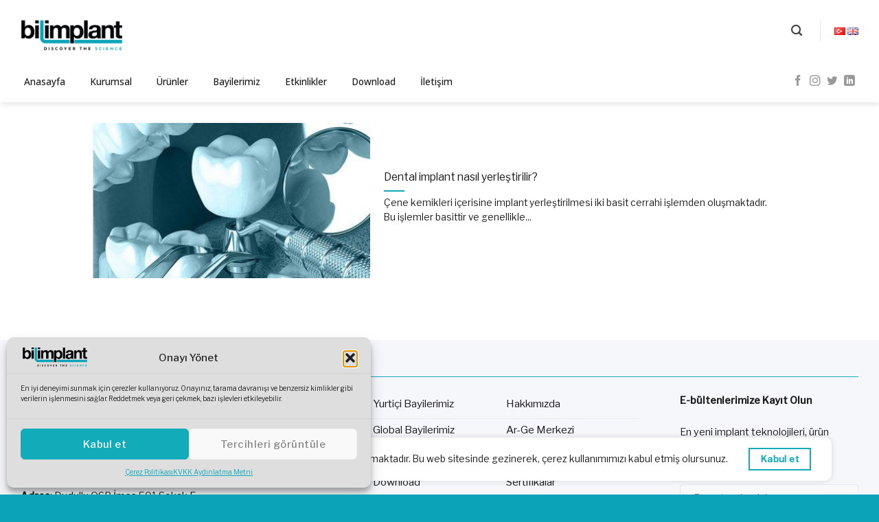

--- FILE ---
content_type: text/html; charset=UTF-8
request_url: https://www.bilimplant.com/konu/kuron-kopru/
body_size: 24847
content:
<!DOCTYPE html>
<html dir="ltr" lang="tr-TR" prefix="og: https://ogp.me/ns#" class="loading-site no-js">
<head>
	<meta charset="UTF-8" />
	<link rel="profile" href="https://gmpg.org/xfn/11" />
	<link rel="pingback" href="https://www.bilimplant.com/xmlrpc.php" />

	<script>(function(html){html.className = html.className.replace(/\bno-js\b/,'js')})(document.documentElement);</script>
<title>kuron-köprü - Bilimplant</title>
	<style>img:is([sizes="auto" i], [sizes^="auto," i]) { contain-intrinsic-size: 3000px 1500px }</style>
	
		<!-- All in One SEO 4.9.3 - aioseo.com -->
	<meta name="robots" content="max-image-preview:large" />
	<link rel="canonical" href="https://www.bilimplant.com/konu/kuron-kopru/" />
	<meta name="generator" content="All in One SEO (AIOSEO) 4.9.3" />
		<script type="application/ld+json" class="aioseo-schema">
			{"@context":"https:\/\/schema.org","@graph":[{"@type":"BreadcrumbList","@id":"https:\/\/www.bilimplant.com\/konu\/kuron-kopru\/#breadcrumblist","itemListElement":[{"@type":"ListItem","@id":"https:\/\/www.bilimplant.com#listItem","position":1,"name":"Home","item":"https:\/\/www.bilimplant.com","nextItem":{"@type":"ListItem","@id":"https:\/\/www.bilimplant.com\/konu\/kuron-kopru\/#listItem","name":"kuron-k\u00f6pr\u00fc"}},{"@type":"ListItem","@id":"https:\/\/www.bilimplant.com\/konu\/kuron-kopru\/#listItem","position":2,"name":"kuron-k\u00f6pr\u00fc","previousItem":{"@type":"ListItem","@id":"https:\/\/www.bilimplant.com#listItem","name":"Home"}}]},{"@type":"CollectionPage","@id":"https:\/\/www.bilimplant.com\/konu\/kuron-kopru\/#collectionpage","url":"https:\/\/www.bilimplant.com\/konu\/kuron-kopru\/","name":"kuron-k\u00f6pr\u00fc - Bilimplant","inLanguage":"tr-TR","isPartOf":{"@id":"https:\/\/www.bilimplant.com\/#website"},"breadcrumb":{"@id":"https:\/\/www.bilimplant.com\/konu\/kuron-kopru\/#breadcrumblist"}},{"@type":"Organization","@id":"https:\/\/www.bilimplant.com\/#organization","name":"Bilimplant","description":"Discover The Science","url":"https:\/\/www.bilimplant.com\/"},{"@type":"WebSite","@id":"https:\/\/www.bilimplant.com\/#website","url":"https:\/\/www.bilimplant.com\/","name":"Bilimplant","description":"Discover The Science","inLanguage":"tr-TR","publisher":{"@id":"https:\/\/www.bilimplant.com\/#organization"}}]}
		</script>
		<!-- All in One SEO -->

<meta name="viewport" content="width=device-width, initial-scale=1" /><link rel='dns-prefetch' href='//www.google.com' />
<link rel='dns-prefetch' href='//www.googletagmanager.com' />
<link rel='dns-prefetch' href='//fonts.googleapis.com' />
<link href='https://fonts.gstatic.com' crossorigin rel='preconnect' />
<link rel='prefetch' href='https://www.bilimplant.com/wp-content/themes/flatsome/assets/js/flatsome.js?ver=e1ad26bd5672989785e1' />
<link rel='prefetch' href='https://www.bilimplant.com/wp-content/themes/flatsome/assets/js/chunk.slider.js?ver=3.19.9' />
<link rel='prefetch' href='https://www.bilimplant.com/wp-content/themes/flatsome/assets/js/chunk.popups.js?ver=3.19.9' />
<link rel='prefetch' href='https://www.bilimplant.com/wp-content/themes/flatsome/assets/js/chunk.tooltips.js?ver=3.19.9' />
<link rel="alternate" type="application/rss+xml" title="Bilimplant &raquo; akışı" href="https://www.bilimplant.com/feed/" />
<link rel="alternate" type="application/rss+xml" title="Bilimplant &raquo; kuron-köprü etiket akışı" href="https://www.bilimplant.com/konu/kuron-kopru/feed/" />
<script type="text/javascript">
/* <![CDATA[ */
window._wpemojiSettings = {"baseUrl":"https:\/\/s.w.org\/images\/core\/emoji\/16.0.1\/72x72\/","ext":".png","svgUrl":"https:\/\/s.w.org\/images\/core\/emoji\/16.0.1\/svg\/","svgExt":".svg","source":{"concatemoji":"https:\/\/www.bilimplant.com\/wp-includes\/js\/wp-emoji-release.min.js?ver=6.8.3"}};
/*! This file is auto-generated */
!function(s,n){var o,i,e;function c(e){try{var t={supportTests:e,timestamp:(new Date).valueOf()};sessionStorage.setItem(o,JSON.stringify(t))}catch(e){}}function p(e,t,n){e.clearRect(0,0,e.canvas.width,e.canvas.height),e.fillText(t,0,0);var t=new Uint32Array(e.getImageData(0,0,e.canvas.width,e.canvas.height).data),a=(e.clearRect(0,0,e.canvas.width,e.canvas.height),e.fillText(n,0,0),new Uint32Array(e.getImageData(0,0,e.canvas.width,e.canvas.height).data));return t.every(function(e,t){return e===a[t]})}function u(e,t){e.clearRect(0,0,e.canvas.width,e.canvas.height),e.fillText(t,0,0);for(var n=e.getImageData(16,16,1,1),a=0;a<n.data.length;a++)if(0!==n.data[a])return!1;return!0}function f(e,t,n,a){switch(t){case"flag":return n(e,"\ud83c\udff3\ufe0f\u200d\u26a7\ufe0f","\ud83c\udff3\ufe0f\u200b\u26a7\ufe0f")?!1:!n(e,"\ud83c\udde8\ud83c\uddf6","\ud83c\udde8\u200b\ud83c\uddf6")&&!n(e,"\ud83c\udff4\udb40\udc67\udb40\udc62\udb40\udc65\udb40\udc6e\udb40\udc67\udb40\udc7f","\ud83c\udff4\u200b\udb40\udc67\u200b\udb40\udc62\u200b\udb40\udc65\u200b\udb40\udc6e\u200b\udb40\udc67\u200b\udb40\udc7f");case"emoji":return!a(e,"\ud83e\udedf")}return!1}function g(e,t,n,a){var r="undefined"!=typeof WorkerGlobalScope&&self instanceof WorkerGlobalScope?new OffscreenCanvas(300,150):s.createElement("canvas"),o=r.getContext("2d",{willReadFrequently:!0}),i=(o.textBaseline="top",o.font="600 32px Arial",{});return e.forEach(function(e){i[e]=t(o,e,n,a)}),i}function t(e){var t=s.createElement("script");t.src=e,t.defer=!0,s.head.appendChild(t)}"undefined"!=typeof Promise&&(o="wpEmojiSettingsSupports",i=["flag","emoji"],n.supports={everything:!0,everythingExceptFlag:!0},e=new Promise(function(e){s.addEventListener("DOMContentLoaded",e,{once:!0})}),new Promise(function(t){var n=function(){try{var e=JSON.parse(sessionStorage.getItem(o));if("object"==typeof e&&"number"==typeof e.timestamp&&(new Date).valueOf()<e.timestamp+604800&&"object"==typeof e.supportTests)return e.supportTests}catch(e){}return null}();if(!n){if("undefined"!=typeof Worker&&"undefined"!=typeof OffscreenCanvas&&"undefined"!=typeof URL&&URL.createObjectURL&&"undefined"!=typeof Blob)try{var e="postMessage("+g.toString()+"("+[JSON.stringify(i),f.toString(),p.toString(),u.toString()].join(",")+"));",a=new Blob([e],{type:"text/javascript"}),r=new Worker(URL.createObjectURL(a),{name:"wpTestEmojiSupports"});return void(r.onmessage=function(e){c(n=e.data),r.terminate(),t(n)})}catch(e){}c(n=g(i,f,p,u))}t(n)}).then(function(e){for(var t in e)n.supports[t]=e[t],n.supports.everything=n.supports.everything&&n.supports[t],"flag"!==t&&(n.supports.everythingExceptFlag=n.supports.everythingExceptFlag&&n.supports[t]);n.supports.everythingExceptFlag=n.supports.everythingExceptFlag&&!n.supports.flag,n.DOMReady=!1,n.readyCallback=function(){n.DOMReady=!0}}).then(function(){return e}).then(function(){var e;n.supports.everything||(n.readyCallback(),(e=n.source||{}).concatemoji?t(e.concatemoji):e.wpemoji&&e.twemoji&&(t(e.twemoji),t(e.wpemoji)))}))}((window,document),window._wpemojiSettings);
/* ]]> */
</script>
<style id='wp-emoji-styles-inline-css' type='text/css'>

	img.wp-smiley, img.emoji {
		display: inline !important;
		border: none !important;
		box-shadow: none !important;
		height: 1em !important;
		width: 1em !important;
		margin: 0 0.07em !important;
		vertical-align: -0.1em !important;
		background: none !important;
		padding: 0 !important;
	}
</style>
<style id='wp-block-library-inline-css' type='text/css'>
:root{--wp-admin-theme-color:#007cba;--wp-admin-theme-color--rgb:0,124,186;--wp-admin-theme-color-darker-10:#006ba1;--wp-admin-theme-color-darker-10--rgb:0,107,161;--wp-admin-theme-color-darker-20:#005a87;--wp-admin-theme-color-darker-20--rgb:0,90,135;--wp-admin-border-width-focus:2px;--wp-block-synced-color:#7a00df;--wp-block-synced-color--rgb:122,0,223;--wp-bound-block-color:var(--wp-block-synced-color)}@media (min-resolution:192dpi){:root{--wp-admin-border-width-focus:1.5px}}.wp-element-button{cursor:pointer}:root{--wp--preset--font-size--normal:16px;--wp--preset--font-size--huge:42px}:root .has-very-light-gray-background-color{background-color:#eee}:root .has-very-dark-gray-background-color{background-color:#313131}:root .has-very-light-gray-color{color:#eee}:root .has-very-dark-gray-color{color:#313131}:root .has-vivid-green-cyan-to-vivid-cyan-blue-gradient-background{background:linear-gradient(135deg,#00d084,#0693e3)}:root .has-purple-crush-gradient-background{background:linear-gradient(135deg,#34e2e4,#4721fb 50%,#ab1dfe)}:root .has-hazy-dawn-gradient-background{background:linear-gradient(135deg,#faaca8,#dad0ec)}:root .has-subdued-olive-gradient-background{background:linear-gradient(135deg,#fafae1,#67a671)}:root .has-atomic-cream-gradient-background{background:linear-gradient(135deg,#fdd79a,#004a59)}:root .has-nightshade-gradient-background{background:linear-gradient(135deg,#330968,#31cdcf)}:root .has-midnight-gradient-background{background:linear-gradient(135deg,#020381,#2874fc)}.has-regular-font-size{font-size:1em}.has-larger-font-size{font-size:2.625em}.has-normal-font-size{font-size:var(--wp--preset--font-size--normal)}.has-huge-font-size{font-size:var(--wp--preset--font-size--huge)}.has-text-align-center{text-align:center}.has-text-align-left{text-align:left}.has-text-align-right{text-align:right}#end-resizable-editor-section{display:none}.aligncenter{clear:both}.items-justified-left{justify-content:flex-start}.items-justified-center{justify-content:center}.items-justified-right{justify-content:flex-end}.items-justified-space-between{justify-content:space-between}.screen-reader-text{border:0;clip-path:inset(50%);height:1px;margin:-1px;overflow:hidden;padding:0;position:absolute;width:1px;word-wrap:normal!important}.screen-reader-text:focus{background-color:#ddd;clip-path:none;color:#444;display:block;font-size:1em;height:auto;left:5px;line-height:normal;padding:15px 23px 14px;text-decoration:none;top:5px;width:auto;z-index:100000}html :where(.has-border-color){border-style:solid}html :where([style*=border-top-color]){border-top-style:solid}html :where([style*=border-right-color]){border-right-style:solid}html :where([style*=border-bottom-color]){border-bottom-style:solid}html :where([style*=border-left-color]){border-left-style:solid}html :where([style*=border-width]){border-style:solid}html :where([style*=border-top-width]){border-top-style:solid}html :where([style*=border-right-width]){border-right-style:solid}html :where([style*=border-bottom-width]){border-bottom-style:solid}html :where([style*=border-left-width]){border-left-style:solid}html :where(img[class*=wp-image-]){height:auto;max-width:100%}:where(figure){margin:0 0 1em}html :where(.is-position-sticky){--wp-admin--admin-bar--position-offset:var(--wp-admin--admin-bar--height,0px)}@media screen and (max-width:600px){html :where(.is-position-sticky){--wp-admin--admin-bar--position-offset:0px}}
</style>
<link rel='stylesheet' id='contact-form-7-css' href='https://www.bilimplant.com/wp-content/plugins/contact-form-7/includes/css/styles.css?ver=6.1.4' type='text/css' media='all' />
<link rel='stylesheet' id='nbcpf-intlTelInput-style-css' href='https://www.bilimplant.com/wp-content/plugins/country-phone-field-contact-form-7/assets/css/intlTelInput.min.css?ver=6.8.3' type='text/css' media='all' />
<link rel='stylesheet' id='nbcpf-countryFlag-style-css' href='https://www.bilimplant.com/wp-content/plugins/country-phone-field-contact-form-7/assets/css/countrySelect.min.css?ver=6.8.3' type='text/css' media='all' />
<link rel='stylesheet' id='turkey-html5-map-style-css' href='https://www.bilimplant.com/wp-content/plugins/turkeyhtmlmap/static/css/map.css?ver=6.8.3' type='text/css' media='all' />
<link rel='stylesheet' id='worldcountries-html5-map-style-css' href='https://www.bilimplant.com/wp-content/plugins/worldcountrieshtmlmap/static/css/map.css?ver=6.8.3' type='text/css' media='all' />
<link rel='stylesheet' id='wpcf7-redirect-script-frontend-css' href='https://www.bilimplant.com/wp-content/plugins/wpcf7-redirect/build/assets/frontend-script.css?ver=2c532d7e2be36f6af233' type='text/css' media='all' />
<link rel='stylesheet' id='cmplz-general-css' href='https://www.bilimplant.com/wp-content/plugins/complianz-gdpr/assets/css/cookieblocker.min.css?ver=1753860250' type='text/css' media='all' />
<link rel='stylesheet' id='dflip-style-css' href='https://www.bilimplant.com/wp-content/plugins/3d-flipbook-dflip-lite/assets/css/dflip.min.css?ver=2.3.75' type='text/css' media='all' />
<link rel='stylesheet' id='flatsome-main-css' href='https://www.bilimplant.com/wp-content/themes/flatsome/assets/css/flatsome.css?ver=3.19.9' type='text/css' media='all' />
<style id='flatsome-main-inline-css' type='text/css'>
@font-face {
				font-family: "fl-icons";
				font-display: block;
				src: url(https://www.bilimplant.com/wp-content/themes/flatsome/assets/css/icons/fl-icons.eot?v=3.19.9);
				src:
					url(https://www.bilimplant.com/wp-content/themes/flatsome/assets/css/icons/fl-icons.eot#iefix?v=3.19.9) format("embedded-opentype"),
					url(https://www.bilimplant.com/wp-content/themes/flatsome/assets/css/icons/fl-icons.woff2?v=3.19.9) format("woff2"),
					url(https://www.bilimplant.com/wp-content/themes/flatsome/assets/css/icons/fl-icons.ttf?v=3.19.9) format("truetype"),
					url(https://www.bilimplant.com/wp-content/themes/flatsome/assets/css/icons/fl-icons.woff?v=3.19.9) format("woff"),
					url(https://www.bilimplant.com/wp-content/themes/flatsome/assets/css/icons/fl-icons.svg?v=3.19.9#fl-icons) format("svg");
			}
</style>
<link rel='stylesheet' id='flatsome-style-css' href='https://www.bilimplant.com/wp-content/themes/bilimplant-v2/style.css?ver=3.0' type='text/css' media='all' />
<link rel='stylesheet' id='sib-front-css-css' href='https://www.bilimplant.com/wp-content/plugins/mailin/css/mailin-front.css?ver=6.8.3' type='text/css' media='all' />
<link rel='stylesheet' id='flatsome-googlefonts-css' href='//fonts.googleapis.com/css?family=Libre+Franklin%3Aregular%2C500%2Cregular%2Cregular%7COpen+Sans%3Aregular%2C500&#038;display=swap&#038;ver=3.9' type='text/css' media='all' />
<script type="text/javascript" src="https://www.bilimplant.com/wp-includes/js/jquery/jquery.min.js?ver=3.7.1" id="jquery-core-js"></script>
<script type="text/javascript" src="https://www.bilimplant.com/wp-includes/js/jquery/jquery-migrate.min.js?ver=3.4.1" id="jquery-migrate-js"></script>

<!-- Site Kit tarafından eklenen Google etiketi (gtag.js) snippet&#039;i -->
<!-- Google Analytics snippet added by Site Kit -->
<script type="text/javascript" src="https://www.googletagmanager.com/gtag/js?id=GT-KDTMP2V" id="google_gtagjs-js" async></script>
<script type="text/javascript" id="google_gtagjs-js-after">
/* <![CDATA[ */
window.dataLayer = window.dataLayer || [];function gtag(){dataLayer.push(arguments);}
gtag("set","linker",{"domains":["www.bilimplant.com"]});
gtag("js", new Date());
gtag("set", "developer_id.dZTNiMT", true);
gtag("config", "GT-KDTMP2V");
/* ]]> */
</script>
<script type="text/javascript" id="sib-front-js-js-extra">
/* <![CDATA[ */
var sibErrMsg = {"invalidMail":"Please fill out valid email address","requiredField":"Please fill out required fields","invalidDateFormat":"Please fill out valid date format","invalidSMSFormat":"Please fill out valid phone number"};
var ajax_sib_front_object = {"ajax_url":"https:\/\/www.bilimplant.com\/wp-admin\/admin-ajax.php","ajax_nonce":"91c2cf4b24","flag_url":"https:\/\/www.bilimplant.com\/wp-content\/plugins\/mailin\/img\/flags\/"};
/* ]]> */
</script>
<script type="text/javascript" src="https://www.bilimplant.com/wp-content/plugins/mailin/js/mailin-front.js?ver=1753860426" id="sib-front-js-js"></script>
<link rel="https://api.w.org/" href="https://www.bilimplant.com/wp-json/" /><link rel="alternate" title="JSON" type="application/json" href="https://www.bilimplant.com/wp-json/wp/v2/tags/97" /><link rel="EditURI" type="application/rsd+xml" title="RSD" href="https://www.bilimplant.com/xmlrpc.php?rsd" />
<meta name="generator" content="WordPress 6.8.3" />
<meta name="generator" content="Site Kit by Google 1.170.0" />			<style>.cmplz-hidden {
					display: none !important;
				}</style><!-- Global site tag (gtag.js) - Google Analytics -->
<script async src="https://www.googletagmanager.com/gtag/js?id=UA-137224818-1"></script>
<script>
  window.dataLayer = window.dataLayer || [];
  function gtag(){dataLayer.push(arguments);}
  gtag('js', new Date());

  gtag('config', 'UA-137224818-1');
</script>


<script type="text/javascript" src="https://cdn.brevo.com/js/sdk-loader.js" async></script>
<script type="text/javascript">
  window.Brevo = window.Brevo || [];
  window.Brevo.push(['init', {"client_key":"oarbib8f5aub5vpc72yhpy55","email_id":null,"push":{"customDomain":"https:\/\/www.bilimplant.com\/wp-content\/plugins\/mailin\/"},"service_worker_url":"sw.js?key=${key}","frame_url":"brevo-frame.html"}]);
</script>
<!-- Google Tag Manager snippet added by Site Kit -->
<script type="text/javascript">
/* <![CDATA[ */

			( function( w, d, s, l, i ) {
				w[l] = w[l] || [];
				w[l].push( {'gtm.start': new Date().getTime(), event: 'gtm.js'} );
				var f = d.getElementsByTagName( s )[0],
					j = d.createElement( s ), dl = l != 'dataLayer' ? '&l=' + l : '';
				j.async = true;
				j.src = 'https://www.googletagmanager.com/gtm.js?id=' + i + dl;
				f.parentNode.insertBefore( j, f );
			} )( window, document, 'script', 'dataLayer', 'GTM-NMFKCVF' );
			
/* ]]> */
</script>

<!-- End Google Tag Manager snippet added by Site Kit -->
<style type="text/css">.grecaptcha-badge { 
    visibility: hidden;
}</style><link rel="icon" href="https://www.bilimplant.com/wp-content/uploads/2022/02/cropped-512x512_Calisma-Yuzeyi-1-32x32.png" sizes="32x32" />
<link rel="icon" href="https://www.bilimplant.com/wp-content/uploads/2022/02/cropped-512x512_Calisma-Yuzeyi-1-192x192.png" sizes="192x192" />
<link rel="apple-touch-icon" href="https://www.bilimplant.com/wp-content/uploads/2022/02/cropped-512x512_Calisma-Yuzeyi-1-180x180.png" />
<meta name="msapplication-TileImage" content="https://www.bilimplant.com/wp-content/uploads/2022/02/cropped-512x512_Calisma-Yuzeyi-1-270x270.png" />
<style id="custom-css" type="text/css">:root {--primary-color: #11abba;--fs-color-primary: #11abba;--fs-color-secondary: #1d1d1d;--fs-color-success: #727272;--fs-color-alert: #b20000;--fs-experimental-link-color: #1d1d1d;--fs-experimental-link-color-hover: #1d1d1d;}.tooltipster-base {--tooltip-color: #fff;--tooltip-bg-color: #000;}.off-canvas-right .mfp-content, .off-canvas-left .mfp-content {--drawer-width: 300px;}.container-width, .full-width .ubermenu-nav, .container, .row{max-width: 1250px}.row.row-collapse{max-width: 1220px}.row.row-small{max-width: 1242.5px}.row.row-large{max-width: 1280px}.flatsome-cookies {background-color: #ffffff}.header-main{height: 89px}#logo img{max-height: 89px}#logo{width:200px;}#logo img{padding:15px 0;}.header-bottom{min-height: 60px}.header-top{min-height: 26px}.transparent .header-main{height: 265px}.transparent #logo img{max-height: 265px}.has-transparent + .page-title:first-of-type,.has-transparent + #main > .page-title,.has-transparent + #main > div > .page-title,.has-transparent + #main .page-header-wrapper:first-of-type .page-title{padding-top: 315px;}.header.show-on-scroll,.stuck .header-main{height:70px!important}.stuck #logo img{max-height: 70px!important}.header-bottom {background-color: #ffffff}.header-main .nav > li > a{line-height: 20px }.stuck .header-main .nav > li > a{line-height: 50px }.header-bottom-nav > li > a{line-height: 40px }@media (max-width: 549px) {.header-main{height: 85px}#logo img{max-height: 85px}}.nav-dropdown{border-radius:10px}.nav-dropdown{font-size:100%}.header-top{background-color:#11abba!important;}body{color: #1d1d1d}h1,h2,h3,h4,h5,h6,.heading-font{color: #1d1d1d;}body{font-size: 95%;}@media screen and (max-width: 549px){body{font-size: 100%;}}body{font-family: "Libre Franklin", sans-serif;}body {font-weight: 400;font-style: normal;}.nav > li > a {font-family: "Open Sans", sans-serif;}.mobile-sidebar-levels-2 .nav > li > ul > li > a {font-family: "Open Sans", sans-serif;}.nav > li > a,.mobile-sidebar-levels-2 .nav > li > ul > li > a {font-weight: 500;font-style: normal;}h1,h2,h3,h4,h5,h6,.heading-font, .off-canvas-center .nav-sidebar.nav-vertical > li > a{font-family: "Libre Franklin", sans-serif;}h1,h2,h3,h4,h5,h6,.heading-font,.banner h1,.banner h2 {font-weight: 500;font-style: normal;}.alt-font{font-family: "Libre Franklin", sans-serif;}.alt-font {font-weight: 400!important;font-style: normal!important;}.breadcrumbs{text-transform: none;}button,.button{text-transform: none;}.nav > li > a, .links > li > a{text-transform: none;}.section-title span{text-transform: none;}h3.widget-title,span.widget-title{text-transform: none;}.header:not(.transparent) .header-nav-main.nav > li > a {color: #3f3f3f;}.header:not(.transparent) .header-nav-main.nav > li > a:hover,.header:not(.transparent) .header-nav-main.nav > li.active > a,.header:not(.transparent) .header-nav-main.nav > li.current > a,.header:not(.transparent) .header-nav-main.nav > li > a.active,.header:not(.transparent) .header-nav-main.nav > li > a.current{color: #1d1d1d;}.header-nav-main.nav-line-bottom > li > a:before,.header-nav-main.nav-line-grow > li > a:before,.header-nav-main.nav-line > li > a:before,.header-nav-main.nav-box > li > a:hover,.header-nav-main.nav-box > li.active > a,.header-nav-main.nav-pills > li > a:hover,.header-nav-main.nav-pills > li.active > a{color:#FFF!important;background-color: #1d1d1d;}.header:not(.transparent) .header-bottom-nav.nav > li > a{color: #1d1d1d;}.header:not(.transparent) .header-bottom-nav.nav > li > a:hover,.header:not(.transparent) .header-bottom-nav.nav > li.active > a,.header:not(.transparent) .header-bottom-nav.nav > li.current > a,.header:not(.transparent) .header-bottom-nav.nav > li > a.active,.header:not(.transparent) .header-bottom-nav.nav > li > a.current{color: #0aa3b7;}.header-bottom-nav.nav-line-bottom > li > a:before,.header-bottom-nav.nav-line-grow > li > a:before,.header-bottom-nav.nav-line > li > a:before,.header-bottom-nav.nav-box > li > a:hover,.header-bottom-nav.nav-box > li.active > a,.header-bottom-nav.nav-pills > li > a:hover,.header-bottom-nav.nav-pills > li.active > a{color:#FFF!important;background-color: #0aa3b7;}.is-divider{background-color: #11abba;}input[type='submit'], input[type="button"], button:not(.icon), .button:not(.icon){border-radius: 5!important}.footer-2{background-color: #0aa3b7}.absolute-footer, html{background-color: #0aa3b7}.nav-vertical-fly-out > li + li {border-top-width: 1px; border-top-style: solid;}/* Custom CSS */.wpcf7-list-item-label {font-size: inherit;font-weight: 400;line-height: 1.2;}input[type=checkbox], input[type=radio] {display: inline;font-size: 1px;}.wpcf7 label, legend {display: block;font-size: 0.9em;font-weight: 500;margin-bottom: 5px;margin-top: 5px;width: 100%;line-height: 1.5;}.wpcf7 input[type=date], .wpcf7 input[type=email],.wpcf7 input[type=number],wpcf7 input[type=password],.wpcf7 input[type=search],.wpcf7 input[type=tel],.wpcf7 input[type=text],.wpcf7 input[type=url],.wpcf7 select, textarea {background-color: #f7f9fb;border: 1px solid #e5e7f2;border-radius: 0;box-sizing: border-box;color: #333;font-size: 0.9em;height: 2.507em;max-width: 100%;transition: color .3s,border .3s,background .3s,opacity .3s;vertical-align: middle;width: 100%;box-shadow: none;letter-spacing: 0;outline: none;line-height: 50px;height: 40px;padding: 0 20px;text-align: left;font-family: inherit;border-radius: 4px;font-weight: 400;margin-bottom: 10px;}.form-flat textarea {border-radius: 5px;}.slider-nav-push.slider-nav-reveal .flickity-prev-next-button svg {display: none;}div.wpcf7 .ajax-loader.is-active {visibility: hidden;}form.submitting .wpcf7-spinner {visibility: hidden;}.accordion-title {font-size: 90%;}.designanddev {opacity: 0.5;}.designanddev:hover {opacity: 1.0;}.nav-column>li>a, .nav-dropdown>li>a, .nav-vertical-fly-out>li>a, .nav>li>a {color: #1d1d1d;}.nav>li>a {padding: 10px 5px;}h1, h2, h3, h4, h5, h6, .heading-font, .banner h1, .banner h2 {font-weight: 400;font-style: normal;}.has-dropdown .icon-angle-down {font-size: 16px;margin-left: -1em;opacity: 0em;visibility: hidden;}.form-flat button, .form-flat input {border-radius: 5px;}/*************** SLIDER Flickity Page Dots ***************/.slider-nav-dots-dashes-spaced .flickity-page-dots .dot {border-radius: 0;height: 4px;width: 40px;box-shadow: 0px 2px #11abba;}/*************** FLATSOME COOKIES / POPUP ***************/.flatsome-cookies {width: fit-content;border-radius: 10px;margin: auto;right: 0;left: 0;font-size: 90%;}.flatsome-cookies--active { margin-bottom:20px;}.flatsome-cookies__buttons>a {margin-right: 0px;}/*************** Polylang Flags Dil Secenegi Bayraklar ***************//* Polylang Flags Inline */.polylang-flags {list-style-type: none;margin: 0;padding: 0;}.polylang-flags li {display: inline;}/*************** // Polylang Flags Dil Secenegi ***************/.label-new.menu-item > a:after{content:"Yeni";}.label-hot.menu-item > a:after{content:"Popüler";}.label-sale.menu-item > a:after{content:"İndirim";}.label-popular.menu-item > a:after{content:"Popüler";}</style></head>

<body data-rsssl=1 class="archive tag tag-kuron-kopru tag-97 wp-theme-flatsome wp-child-theme-bilimplant-v2 full-width header-shadow lightbox">

		<!-- Google Tag Manager (noscript) snippet added by Site Kit -->
		<noscript>
			<iframe src="https://www.googletagmanager.com/ns.html?id=GTM-NMFKCVF" height="0" width="0" style="display:none;visibility:hidden"></iframe>
		</noscript>
		<!-- End Google Tag Manager (noscript) snippet added by Site Kit -->
		
<a class="skip-link screen-reader-text" href="#main">İçeriğe atla</a>

<div id="wrapper">

	
	<header id="header" class="header has-sticky sticky-fade">
		<div class="header-wrapper">
			<div id="masthead" class="header-main hide-for-sticky">
      <div class="header-inner flex-row container logo-left medium-logo-left" role="navigation">

          <!-- Logo -->
          <div id="logo" class="flex-col logo">
            
<!-- Header logo -->
<a href="https://www.bilimplant.com/" title="Bilimplant - Discover The Science" rel="home">
		<img width="625" height="247" src="https://bilimplant-media.s3.amazonaws.com/2025/01/Web-Logo.png" class="header_logo header-logo" alt="Bilimplant"/><img  width="625" height="247" src="https://bilimplant-media.s3.amazonaws.com/2025/01/Web-Logo.png" class="header-logo-dark" alt="Bilimplant"/></a>
          </div>

          <!-- Mobile Left Elements -->
          <div class="flex-col show-for-medium flex-left">
            <ul class="mobile-nav nav nav-left ">
                          </ul>
          </div>

          <!-- Left Elements -->
          <div class="flex-col hide-for-medium flex-left
            flex-grow">
            <ul class="header-nav header-nav-main nav nav-left  nav-size-medium nav-spacing-xlarge" >
                          </ul>
          </div>

          <!-- Right Elements -->
          <div class="flex-col hide-for-medium flex-right">
            <ul class="header-nav header-nav-main nav nav-right  nav-size-medium nav-spacing-xlarge">
              <li class="header-search header-search-dropdown has-icon has-dropdown menu-item-has-children">
		<a href="#" aria-label="Ara" class="is-small"><i class="icon-search" ></i></a>
		<ul class="nav-dropdown nav-dropdown-default">
	 	<li class="header-search-form search-form html relative has-icon">
	<div class="header-search-form-wrapper">
		<div class="searchform-wrapper ux-search-box relative form-flat is-normal"><form method="get" class="searchform" action="https://www.bilimplant.com/" role="search">
		<div class="flex-row relative">
			<div class="flex-col flex-grow">
	   	   <input type="search" class="search-field mb-0" name="s" value="" id="s" placeholder="Sitede arayın..." />
			</div>
			<div class="flex-col">
				<button type="submit" class="ux-search-submit submit-button secondary button icon mb-0" aria-label="Gönder">
					<i class="icon-search" ></i>				</button>
			</div>
		</div>
    <div class="live-search-results text-left z-top"></div>
</form>
</div>	</div>
</li>
	</ul>
</li>
<li class="header-divider"></li><li class="html custom html_topbar_right"><ul class="polylang-flags">	<li class="lang-item lang-item-75 lang-item-tr current-lang lang-item-first"><a lang="tr-TR" hreflang="tr-TR" href="https://www.bilimplant.com/konu/kuron-kopru/" aria-current="true"><img src="[data-uri]" alt="Türkçe" width="16" height="11" style="width: 16px; height: 11px;" /></a></li>
	<li class="lang-item lang-item-86 lang-item-en no-translation"><a lang="en-GB" hreflang="en-GB" href="https://www.bilimplant.com/en/"><img src="[data-uri]" alt="English" width="16" height="11" style="width: 16px; height: 11px;" /></a></li>
</ul></li>            </ul>
          </div>

          <!-- Mobile Right Elements -->
          <div class="flex-col show-for-medium flex-right">
            <ul class="mobile-nav nav nav-right ">
              <li class="nav-icon has-icon">
  		<a href="#" data-open="#main-menu" data-pos="left" data-bg="main-menu-overlay" data-color="" class="is-small" aria-label="Menü" aria-controls="main-menu" aria-expanded="false">

		  <i class="icon-menu" ></i>
		  		</a>
	</li>
            </ul>
          </div>

      </div>

      </div>
<div id="wide-nav" class="header-bottom wide-nav hide-for-medium">
    <div class="flex-row container">

                        <div class="flex-col hide-for-medium flex-left">
                <ul class="nav header-nav header-bottom-nav nav-left  nav-line-bottom nav-size-medium nav-spacing-xlarge nav-prompts-overlay">
                    <li id="menu-item-278" class="menu-item menu-item-type-post_type menu-item-object-page menu-item-home menu-item-278 menu-item-design-default"><a href="https://www.bilimplant.com/" class="nav-top-link">Anasayfa</a></li>
<li id="menu-item-321" class="menu-item menu-item-type-post_type menu-item-object-page menu-item-has-children menu-item-321 menu-item-design-default has-dropdown"><a href="https://www.bilimplant.com/hakkimizda/" class="nav-top-link" aria-expanded="false" aria-haspopup="menu">Kurumsal<i class="icon-angle-down" ></i></a>
<ul class="sub-menu nav-dropdown nav-dropdown-default">
	<li id="menu-item-322" class="menu-item menu-item-type-post_type menu-item-object-page menu-item-322"><a href="https://www.bilimplant.com/hakkimizda/">Hakkımızda</a></li>
	<li id="menu-item-11794" class="menu-item menu-item-type-post_type menu-item-object-page menu-item-11794"><a href="https://www.bilimplant.com/arge-merkezi/">Ar-Ge Merkezi</a></li>
	<li id="menu-item-326" class="menu-item menu-item-type-post_type menu-item-object-page menu-item-326"><a href="https://www.bilimplant.com/referanslarimiz/">Referanslar</a></li>
	<li id="menu-item-27726" class="menu-item menu-item-type-post_type menu-item-object-page menu-item-27726"><a href="https://www.bilimplant.com/indirme-merkezi/sertifikalarimiz/">Sertifikalarımız</a></li>
</ul>
</li>
<li id="menu-item-5157" class="menu-item menu-item-type-custom menu-item-object-custom menu-item-has-children menu-item-5157 menu-item-design-container-width menu-item-has-block has-dropdown"><a href="https://www.bilimplant.com/urunler/" class="nav-top-link" aria-expanded="false" aria-haspopup="menu">Ürünler<i class="icon-angle-down" ></i></a><div class="sub-menu nav-dropdown">
	<section class="section" id="section_1378655113">
		<div class="section-bg fill" >
			<img width="4000" height="2010" src="https://bilimplant-media.s3.amazonaws.com/2023/05/map-banner.png" class="bg attachment- size-" alt="" decoding="async" fetchpriority="high" />						<div class="section-bg-overlay absolute fill"></div>
			

		</div>

		

		<div class="section-content relative">
			

<div class="row row-collapse align-equal"  id="row-1689869920">



	<div id="col-1984444906" class="col medium-8 small-12 large-12"  >
				<div class="col-inner"  >
			
			

<div class="row row-small"  id="row-1848451018">


	<div id="col-2125932934" class="col medium-4 small-12 large-4"  >
				<div class="col-inner"  >
			
			

	<div id="text-3655177215" class="text">
		

<h5><strong>İmplantlar</strong></h5>
		
<style>
#text-3655177215 {
  font-size: 0.9rem;
  line-height: 1;
  color: rgb(29, 29, 29);
}
#text-3655177215 > * {
  color: rgb(29, 29, 29);
}
</style>
	</div>
	
	<div id="gap-794661151" class="gap-element clearfix" style="display:block; height:auto;">
		
<style>
#gap-794661151 {
  padding-top: 5px;
}
</style>
	</div>
	

	<div id="text-1265503028" class="text">
		

<p><a href="https://www.bilimplant.com/urunler/2-9-mm-ince-implant/">Ø2.9 mm İnce İmplant</a></p>
<p><a href="https://www.bilimplant.com/urunler/kemik-seviyesi-implant/">Kemik Seviyesi İmplantlar</a></p>
<p><a href="https://www.bilimplant.com/urunler/doku-seviyesi-implant/">Doku Seviyesi İmplantlar</a></p>
<p><a href="https://www.bilimplant.com/urunler/kisa-implantlar/">Kısa İmplantlar</a></p>
<p><a href="https://www.bilimplant.com/urunler/tek-parca-kompresif-implantlar/">Tek Parça, Kompresif İmplantlar</a></p>
		
<style>
#text-1265503028 {
  font-size: 0.9rem;
  color: rgba(0, 0, 0, 0.9);
}
#text-1265503028 > * {
  color: rgba(0, 0, 0, 0.9);
}
</style>
	</div>
	

		</div>
					</div>

	

	<div id="col-1874977766" class="col medium-4 small-12 large-4"  >
				<div class="col-inner"  >
			
			

	<div id="text-1465551960" class="text">
		

<h5><strong>Protetik</strong></h5>
		
<style>
#text-1465551960 {
  font-size: 0.9rem;
  line-height: 1;
  color: rgb(29, 29, 29);
}
#text-1465551960 > * {
  color: rgb(29, 29, 29);
}
</style>
	</div>
	
	<div id="gap-1244237522" class="gap-element clearfix" style="display:block; height:auto;">
		
<style>
#gap-1244237522 {
  padding-top: 5px;
}
</style>
	</div>
	

	<div id="text-3082551448" class="text">
		

<p><a href="https://www.bilimplant.com/urunler/iyilesme-basligi/">İyileşme Başlıkları</a></p>
<p><a href="https://www.bilimplant.com/urunler/simante-dayanaklar/">Simante Dayanaklar</a></p>
<p><a href="https://www.bilimplant.com/multi-unit-dayanaklar/">Multi-unit Dayanaklar</a></p>
<p><a href="https://www.bilimplant.com/urunler/gecici-dayanaklar//">Geçici Dayanaklar</a></p>
<p><a href="https://www.bilimplant.com/urunler/lokator-loc-bil-dayanaklar//">Lokator (Loc-bil®) Dayanaklar</a></p>
<p><a href="https://www.bilimplant.com/urunler/olcu-parcalari-ve-analoglar/">Ölçü Parçaları ve Analoglar</a></p>
		
<style>
#text-3082551448 {
  font-size: 0.9rem;
  color: rgba(0, 0, 0, 0.9);
}
#text-3082551448 > * {
  color: rgba(0, 0, 0, 0.9);
}
</style>
	</div>
	

		</div>
					</div>

	

	<div id="col-228251004" class="col medium-4 small-12 large-4"  >
				<div class="col-inner"  >
			
			

	<div id="text-2984810993" class="text">
		

<h5><strong>Dijital Çözümler</strong></h5>
		
<style>
#text-2984810993 {
  font-size: 0.9rem;
  color: rgb(29, 29, 29);
}
#text-2984810993 > * {
  color: rgb(29, 29, 29);
}
</style>
	</div>
	
	<div id="gap-1495627582" class="gap-element clearfix" style="display:block; height:auto;">
		
<style>
#gap-1495627582 {
  padding-top: 5px;
}
</style>
	</div>
	

	<div id="text-361680071" class="text">
		

<p><a href="https://www.bilimplant.com/urunler/tarama-parcalari-dijital-analoglar/">Tarama Parçaları &amp; Dijital Analoglar</a></p>
<p><a href="https://www.bilimplant.com/urunler/ti-base-dayanaklar/">Ti-base Dayanaklar</a></p>
<p><a href="https://www.bilimplant.com/urunler/pre-mill-dayanaklar/">Pre-mill Dayanaklar</a></p>
<p><a href="https://www.bilimplant.com/kutuphane/">Dijital Kütüphane</a></p>
		
<style>
#text-361680071 {
  font-size: 0.9rem;
  color: rgba(0, 0, 0, 0.9);
}
#text-361680071 > * {
  color: rgba(0, 0, 0, 0.9);
}
</style>
	</div>
	

		</div>
					</div>

	

	<div id="col-710802865" class="col medium-4 small-12 large-4"  >
				<div class="col-inner"  >
			
			

	<div id="text-3349548890" class="text">
		

<h5><strong>Kitler</strong></h5>
		
<style>
#text-3349548890 {
  font-size: 0.9rem;
  line-height: 1;
  color: rgb(29, 29, 29);
}
#text-3349548890 > * {
  color: rgb(29, 29, 29);
}
</style>
	</div>
	
	<div id="gap-2078173624" class="gap-element clearfix" style="display:block; height:auto;">
		
<style>
#gap-2078173624 {
  padding-top: 5px;
}
</style>
	</div>
	

	<div id="text-1876774539" class="text">
		

<p><a href="https://www.bilimplant.com/urunler/cerrahi-set/">Cerrahi Set</a></p>
<p><a href="https://www.bilimplant.com/urunler/stopper-kiti/">Stopper Kit</a></p>
<p><a href="https://www.bilimplant.com/sinus-osteotom-kiti/">Sinüs Osteotom Kiti</a></p>
<p><a href="https://www.bilimplant.com/urunler/kemik-genisletme-kiti//">Kemik Genişletme Kiti</a></p>
<p><a href="https://www.bilimplant.com/urunler/all-on-four-dayanak-secim-kiti/">All on Four &amp; Dayanak Seçim Kiti</a></p>
<p><a href="https://www.bilimplant.com/urunler/vida-cikartma-kiti/">Vida Çıkartma Kiti</a></p>
		
<style>
#text-1876774539 {
  font-size: 0.9rem;
  color: rgba(0, 0, 0, 0.9);
}
#text-1876774539 > * {
  color: rgba(0, 0, 0, 0.9);
}
</style>
	</div>
	

		</div>
					</div>

	

	<div id="col-43652620" class="col medium-4 small-12 large-4"  >
				<div class="col-inner"  >
			
			

	<div id="text-4168848859" class="text">
		

<h5><strong><a href="https://www.bilimplant.com/semioss-e-katalog/" target="_blank" rel="noopener">Ortodontik</a></strong></h5>
		
<style>
#text-4168848859 {
  font-size: 0.9rem;
  color: rgb(0,0,0);
}
#text-4168848859 > * {
  color: rgb(0,0,0);
}
</style>
	</div>
	
	<div id="text-2949401917" class="text">
		

<p><a href="https://www.bilimplant.com/semioss-e-katalog/">Mini Ankraj Vidası</a></p>
		
<style>
#text-2949401917 {
  font-size: 0.9rem;
  color: rgba(0, 0, 0, 0.9);
}
#text-2949401917 > * {
  color: rgba(0, 0, 0, 0.9);
}
</style>
	</div>
	
	<div id="gap-1138847444" class="gap-element clearfix" style="display:block; height:auto;">
		
<style>
#gap-1138847444 {
  padding-top: 5px;
}
</style>
	</div>
	


		</div>
					</div>

	

	<div id="col-1224358910" class="col medium-4 small-12 large-4"  >
				<div class="col-inner"  >
			
			

	<div id="text-2978550491" class="text">
		

<h5><strong>GBR &amp; Biyomateryaller</strong></h5>
		
<style>
#text-2978550491 {
  font-size: 0.9rem;
  color: rgb(29, 29, 29);
}
#text-2978550491 > * {
  color: rgb(29, 29, 29);
}
</style>
	</div>
	
	<div id="gap-921222680" class="gap-element clearfix" style="display:block; height:auto;">
		
<style>
#gap-921222680 {
  padding-top: 5px;
}
</style>
	</div>
	

	<div id="text-3345342677" class="text">
		

<p><a href="https://www.bilimplant.com/gbr-kit-kemik-ve-membran-fiksasyon-kit/">GBR Kit (Kemik ve Membran Fiksasyon Kiti)</a></p>
<p><a href="https://www.bilimplant.com/imf-vidalari/">IMF Vidaları</a></p>
<p><a href="https://www.bilimplant.com/biyomateryaller/">Biyomateryaller</a></p>

		
<style>
#text-3345342677 {
  font-size: 0.9rem;
  color: rgba(0, 0, 0, 0.9);
}
#text-3345342677 > * {
  color: rgba(0, 0, 0, 0.9);
}
</style>
	</div>
	

		</div>
					</div>

	

</div>

		</div>
				
<style>
#col-1984444906 > .col-inner {
  padding: 25px 10px 10px 10px;
}
</style>
	</div>

	

</div>

		</div>

		
<style>
#section_1378655113 {
  padding-top: 0px;
  padding-bottom: 0px;
}
#section_1378655113 .section-bg-overlay {
  background-color: rgba(255, 255, 255, 0.32);
}
</style>
	</section>
	</div></li>
<li id="menu-item-2864" class="menu-item menu-item-type-post_type menu-item-object-page menu-item-2864 menu-item-design-default"><a href="https://www.bilimplant.com/bayilerimiz/" class="nav-top-link">Bayilerimiz</a></li>
<li id="menu-item-20649" class="menu-item menu-item-type-post_type menu-item-object-page menu-item-20649 menu-item-design-default"><a href="https://www.bilimplant.com/etkinlikler/" class="nav-top-link">Etkinlikler</a></li>
<li id="menu-item-21788" class="menu-item menu-item-type-post_type menu-item-object-page menu-item-21788 menu-item-design-default"><a href="https://www.bilimplant.com/indirme-merkezi/" class="nav-top-link">Download</a></li>
<li id="menu-item-20648" class="menu-item menu-item-type-post_type menu-item-object-page menu-item-20648 menu-item-design-default"><a href="https://www.bilimplant.com/iletisim/" class="nav-top-link">İletişim</a></li>
                </ul>
            </div>
            
            
                        <div class="flex-col hide-for-medium flex-right flex-grow">
              <ul class="nav header-nav header-bottom-nav nav-right  nav-line-bottom nav-size-medium nav-spacing-xlarge nav-prompts-overlay">
                   <li class="html header-social-icons ml-0">
	<div class="social-icons follow-icons" ><a href="https://www.facebook.com/Bilimplant-315902375742693/?modal=admin_todo_tour" target="_blank" data-label="Facebook" class="icon plain facebook tooltip" title="Facebook&#039;ta takip et" aria-label="Facebook&#039;ta takip et" rel="noopener nofollow" ><i class="icon-facebook" ></i></a><a href="https://www.instagram.com/bilimplant.tr/" target="_blank" data-label="Instagram" class="icon plain instagram tooltip" title="Instagram&#039;da takip et" aria-label="Instagram&#039;da takip et" rel="noopener nofollow" ><i class="icon-instagram" ></i></a><a href="https://twitter.com/bilimplant" data-label="Twitter" target="_blank" class="icon plain twitter tooltip" title="Twitter&#039;da takip et" aria-label="Twitter&#039;da takip et" rel="noopener nofollow" ><i class="icon-twitter" ></i></a><a href="https://www.linkedin.com/company/bilimplant-proimtech" data-label="LinkedIn" target="_blank" class="icon plain linkedin tooltip" title="Linkedin&#039;de takip et" aria-label="Linkedin&#039;de takip et" rel="noopener nofollow" ><i class="icon-linkedin" ></i></a></div></li>
              </ul>
            </div>
            
            
    </div>
</div>

<div class="header-bg-container fill"><div class="header-bg-image fill"></div><div class="header-bg-color fill"></div></div>		</div>
	</header>

	
	<main id="main" class="">

<div id="content" class="blog-wrapper blog-archive page-wrapper">
		
<div class="row align-center">
	<div class="large-10 col">
	
		<div id="post-list">
		
		
  
    <div class="row large-columns-1 medium-columns- small-columns-1" >
  <div class="col post-item" >
			<div class="col-inner">
				<div class="box box-vertical box-text-bottom box-blog-post has-hover">
            					<div class="box-image" style="width:40%;">
  						<div class="image-cover" style="padding-top:56%;">
							<a href="https://www.bilimplant.com/dental-implant-nasil-yerlestirilir/" class="plain" aria-label="Dental implant nasıl yerleştirilir?">
								<img width="400" height="400" src="https://www.bilimplant.com/wp-content/uploads/2019/06/implant_Nasil_Yerlestirilir-e1602322344778-400x400.jpg" class="attachment-medium size-medium wp-post-image" alt="" decoding="async" loading="lazy" srcset="https://www.bilimplant.com/wp-content/uploads/2019/06/implant_Nasil_Yerlestirilir-e1602322344778-400x400.jpg 400w, https://www.bilimplant.com/wp-content/uploads/2019/06/implant_Nasil_Yerlestirilir-e1602322344778-280x280.jpg 280w, https://www.bilimplant.com/wp-content/uploads/2019/06/implant_Nasil_Yerlestirilir-e1602322344778.jpg 700w" sizes="auto, (max-width: 400px) 100vw, 400px" />							</a>
  							  							  						</div>
  						  					</div>
          					<div class="box-text text-left" >
					<div class="box-text-inner blog-post-inner">

					
										<h5 class="post-title is-large ">
						<a href="https://www.bilimplant.com/dental-implant-nasil-yerlestirilir/" class="plain">Dental implant nasıl yerleştirilir?</a>
					</h5>
										<div class="is-divider"></div>
										<p class="from_the_blog_excerpt ">
						Çene kemikleri içerisine implant yerleştirilmesi iki basit cerrahi işlemden oluşmaktadır. Bu işlemler basittir ve genellikle...					</p>
					                    
					
					
					</div>
					</div>
									</div>
			</div>
		</div></div>
			</div>
	</div>

</div>

</div>


</main>

<footer id="footer" class="footer-wrapper">

	
	<section class="section" id="section_1417483073">
		<div class="section-bg fill" >
									
			

		</div>

		
	<div class="ux-shape-divider ux-shape-divider--bottom ux-shape-divider--style-curve-invert">
		<svg viewBox="0 0 1000 100" xmlns="http://www.w3.org/2000/svg" preserveAspectRatio="none">
	<path class="ux-shape-fill" d="M500 47.0297C184.4 47.0297 -26 100 -26 100H1026C1026 100 815.6 47.0297 500 47.0297ZM1026 -5.94059H-26V-7H1026V-5.94059Z"/>
</svg>

	</div>

		<div class="section-content relative">
			

<div class="row row-collapse"  id="row-109759181">


	<div id="col-1093203881" class="col small-12 large-12"  >
				<div class="col-inner"  >
			
			


<div class="is-divider divider clearfix" style="margin-top:1.5em;margin-bottom:1.5em;max-width:100%;height:1px;"></div>


		</div>
					</div>

	

</div>
<div class="row row-large"  id="row-2008905788">



	<div id="col-1316500019" class="col medium-12 small-12 large-3"  >
				<div class="col-inner text-left"  >
			
			

	<div class="img has-hover x md-x lg-x y md-y lg-y" id="image_1546655935">
								<div class="img-inner dark" >
			<img width="600" height="300" src="https://bilimplant-media.s3.amazonaws.com/2025/02/Adsiz-tasarim.png" class="attachment-large size-large" alt="" decoding="async" loading="lazy" />						
					</div>
								
<style>
#image_1546655935 {
  width: 40%;
}
@media (min-width:550px) {
  #image_1546655935 {
    width: 60%;
  }
}
</style>
	</div>
	

	<div id="text-2972116420" class="text">
		

<p><strong>Proimtech Sağlık Ürünleri A.Ş.</strong><br /><br /><strong>Adres</strong>: Dudullu OSB İmes 501 Sokak E Blok No:25<br />Ümraniye / İSTANBUL<br /><strong>E-posta</strong>: <a href="/cdn-cgi/l/email-protection" class="__cf_email__" data-cfemail="c5acaba3aa85a7aca9aca8b5a9a4abb1eba6aaa8">[email&#160;protected]</a><br /><strong>Telefon</strong>: +90 216 999 50 41</p>
		
<style>
#text-2972116420 {
  font-size: 0.9rem;
}
</style>
	</div>
	
<div class="social-icons follow-icons" style="font-size:110%"><a href="https://instagram.com/bilimplant.tr" target="_blank" data-label="Instagram" class="icon plain instagram tooltip" title="Instagram&#039;da takip et" aria-label="Instagram&#039;da takip et" rel="noopener nofollow" ><i class="icon-instagram" ></i></a><a href="https://www.linkedin.com/company/bilimplant-proimtech" data-label="LinkedIn" target="_blank" class="icon plain linkedin tooltip" title="Linkedin&#039;de takip et" aria-label="Linkedin&#039;de takip et" rel="noopener nofollow" ><i class="icon-linkedin" ></i></a><a href="https://www.youtube.com/@bilimplant6645" data-label="YouTube" target="_blank" class="icon plain youtube tooltip" title="YouTube&amp;apos; da takip et" aria-label="YouTube&amp;apos; da takip et" rel="noopener nofollow" ><i class="icon-youtube" ></i></a></div>


		</div>
					</div>

	

	<div id="col-255563921" class="col medium-12 small-12 large-6"  >
				<div class="col-inner"  >
			
			

<div class="row row-collapse"  id="row-164208620">


	<div id="col-1748366447" class="col medium-4 small-12 large-4"  >
				<div class="col-inner"  >
			
			

	<div class="ux-menu stack stack-col justify-start ux-menu--divider-solid">
		

	<div class="ux-menu-link flex menu-item">
		<a class="ux-menu-link__link flex" href="https://www.bilimplant.com/urunler/" >
						<span class="ux-menu-link__text">
				İmplantlar			</span>
		</a>
	</div>
	

	<div class="ux-menu-link flex menu-item">
		<a class="ux-menu-link__link flex" href="https://www.bilimplant.com/urunler/" >
						<span class="ux-menu-link__text">
				Protetik			</span>
		</a>
	</div>
	

	<div class="ux-menu-link flex menu-item">
		<a class="ux-menu-link__link flex" href="https://www.bilimplant.com/urunler/" >
						<span class="ux-menu-link__text">
				Dijital Çözümler			</span>
		</a>
	</div>
	

	<div class="ux-menu-link flex menu-item">
		<a class="ux-menu-link__link flex" href="https://www.bilimplant.com/urunler/" >
						<span class="ux-menu-link__text">
				Kitler			</span>
		</a>
	</div>
	

	<div class="ux-menu-link flex menu-item">
		<a class="ux-menu-link__link flex" href="https://www.bilimplant.com/urunler/" >
						<span class="ux-menu-link__text">
				Ortodontik			</span>
		</a>
	</div>
	

	<div class="ux-menu-link flex menu-item">
		<a class="ux-menu-link__link flex" href="https://www.bilimplant.com/urunler/" >
						<span class="ux-menu-link__text">
				GBR ve Biyomateryaller			</span>
		</a>
	</div>
	


	</div>
	

		</div>
					</div>

	

	<div id="col-1539653962" class="col medium-4 small-12 large-4"  >
				<div class="col-inner"  >
			
			

	<div class="ux-menu stack stack-col justify-start ux-menu--divider-solid">
		

	<div class="ux-menu-link flex menu-item">
		<a class="ux-menu-link__link flex" href="https://www.bilimplant.com/bayilerimiz/" >
						<span class="ux-menu-link__text">
				Yurtiçi Bayilerimiz			</span>
		</a>
	</div>
	

	<div class="ux-menu-link flex menu-item">
		<a class="ux-menu-link__link flex" href="https://www.bilimplant.com/bayilerimiz/" >
						<span class="ux-menu-link__text">
				Global Bayilerimiz			</span>
		</a>
	</div>
	

	<div class="ux-menu-link flex menu-item">
		<a class="ux-menu-link__link flex" href="https://www.bilimplant.com/etkinlikler/" >
						<span class="ux-menu-link__text">
				Etkinlikler			</span>
		</a>
	</div>
	

	<div class="ux-menu-link flex menu-item">
		<a class="ux-menu-link__link flex" href="https://www.bilimplant.com/indirme-merkezi/" >
						<span class="ux-menu-link__text">
				Download			</span>
		</a>
	</div>
	

	<div class="ux-menu-link flex menu-item">
		<a class="ux-menu-link__link flex" href="https://www.bilimplant.com/iletisim/" >
						<span class="ux-menu-link__text">
				İletişim			</span>
		</a>
	</div>
	


	</div>
	

		</div>
					</div>

	

	<div id="col-1914019140" class="col medium-4 small-12 large-4"  >
				<div class="col-inner"  >
			
			

	<div class="ux-menu stack stack-col justify-start ux-menu--divider-solid">
		

	<div class="ux-menu-link flex menu-item">
		<a class="ux-menu-link__link flex" href="https://www.bilimplant.com/hakkimizda/" >
						<span class="ux-menu-link__text">
				Hakkımızda			</span>
		</a>
	</div>
	

	<div class="ux-menu-link flex menu-item">
		<a class="ux-menu-link__link flex" href="https://www.bilimplant.com/arge-merkezi/" >
						<span class="ux-menu-link__text">
				Ar-Ge Merkezi			</span>
		</a>
	</div>
	

	<div class="ux-menu-link flex menu-item">
		<a class="ux-menu-link__link flex" href="https://www.bilimplant.com/referanslarimiz/" >
						<span class="ux-menu-link__text">
				Referanslar			</span>
		</a>
	</div>
	

	<div class="ux-menu-link flex menu-item">
		<a class="ux-menu-link__link flex" href="https://www.bilimplant.com/indirme-merkezi/sertifikalarimiz/" >
						<span class="ux-menu-link__text">
				Sertifikalar			</span>
		</a>
	</div>
	


	</div>
	

		</div>
					</div>

	

</div>

		</div>
					</div>

	

	<div id="col-1633784839" class="col medium-12 small-12 large-3"  >
				<div class="col-inner text-left"  >
			
			

	<div id="text-3197485863" class="text">
		

<p><strong>E-bültenlerimize Kayıt Olun</strong><br />
<br />En yeni implant teknolojileri, ürün yenilikleri ve özel fırsatları ilk öğrenenlerden biri olun.</p>

		
<style>
#text-3197485863 {
  font-size: 0.9rem;
}
</style>
	</div>
	

<div class="wpcf7 no-js" id="wpcf7-f8-o1" lang="en-US" dir="ltr" data-wpcf7-id="8">
<div class="screen-reader-response"><p role="status" aria-live="polite" aria-atomic="true"></p> <ul></ul></div>
<form action="/konu/kuron-kopru/#wpcf7-f8-o1" method="post" class="wpcf7-form init" aria-label="Contact form" novalidate="novalidate" data-status="init">
<fieldset class="hidden-fields-container"><input type="hidden" name="_wpcf7" value="8" /><input type="hidden" name="_wpcf7_version" value="6.1.4" /><input type="hidden" name="_wpcf7_locale" value="en_US" /><input type="hidden" name="_wpcf7_unit_tag" value="wpcf7-f8-o1" /><input type="hidden" name="_wpcf7_container_post" value="0" /><input type="hidden" name="_wpcf7_posted_data_hash" value="" /><input type="hidden" name="_wpcf7_recaptcha_response" value="" />
</fieldset>
<div class="form-flat">
	<p><span class="wpcf7-form-control-wrap" data-name="your-email"><input size="40" maxlength="400" class="wpcf7-form-control wpcf7-email wpcf7-validates-as-required wpcf7-text wpcf7-validates-as-email" aria-required="true" aria-invalid="false" placeholder="E-posta adresiniz" value="" type="email" name="your-email" /></span>
	</p>
	<p class="thin-font" style="font-size:11px;margin-top:1px;"><span class="wpcf7-form-control-wrap" data-name="gdpr"><span class="wpcf7-form-control wpcf7-acceptance"><span class="wpcf7-list-item"><label><input type="checkbox" name="gdpr" value="1" checked="checked" aria-invalid="false" /><span class="wpcf7-list-item-label">KVKK <a href="/kvkk-aydinlatma-metni/" target="_blank">Aydınlatma Metni</a> ve <a href="/kvkk-acik-riza-metni/" target="_blank">Açık Rıza Metnini</a> okudum, anladım ve şartları açıkça kabul ediyorum.</span></label></span></span></span>
	</p>
	<p><input class="wpcf7-form-control wpcf7-submit has-spinner button" type="submit" value="Kaydet" />
	</p>
</div><p style="display: none !important;" class="akismet-fields-container" data-prefix="_wpcf7_ak_"><label>&#916;<textarea name="_wpcf7_ak_hp_textarea" cols="45" rows="8" maxlength="100"></textarea></label><input type="hidden" id="ak_js_1" name="_wpcf7_ak_js" value="32"/><script data-cfasync="false" src="/cdn-cgi/scripts/5c5dd728/cloudflare-static/email-decode.min.js"></script><script>document.getElementById( "ak_js_1" ).setAttribute( "value", ( new Date() ).getTime() );</script></p><div class="wpcf7-response-output" aria-hidden="true"></div>
</form>
</div>



		</div>
					</div>

	


<style>
#row-2008905788 > .col > .col-inner {
  padding: 0px 0px 10px 0px;
}
</style>
</div>

		</div>

		
<style>
#section_1417483073 {
  padding-top: 30px;
  padding-bottom: 30px;
  background-color: rgb(245, 247, 251);
}
#section_1417483073 .ux-shape-divider--bottom svg {
  height: 100px;
  --divider-width: 100%;
}
#section_1417483073 .ux-shape-divider--bottom .ux-shape-fill {
  fill: #0aa3b7;
}
</style>
	</section>
	

	<section class="section" id="section_779414327">
		<div class="section-bg fill" >
									
			

		</div>

		

		<div class="section-content relative">
			

<div class="row row-collapse align-bottom align-center"  id="row-585209623">


	<div id="col-735701882" class="col medium-6 small-12 large-6"  >
				<div class="col-inner text-center"  >
			
			

	<div class="img has-hover x md-x lg-x y md-y lg-y" id="image_1180586444">
		<a class="" href="/" >						<div class="img-inner dark" >
			<img width="757" height="231" src="https://bilimplant-media.s3.amazonaws.com/2025/01/Bilimplant-2025-2.png" class="attachment-large size-large" alt="" decoding="async" loading="lazy" />						
					</div>
						</a>		
<style>
#image_1180586444 {
  width: 25%;
}
</style>
	</div>
	


		</div>
					</div>

	

</div>

		</div>

		
<style>
#section_779414327 {
  padding-top: 0px;
  padding-bottom: 0px;
  background-color: rgb(10, 163, 183);
}
</style>
	</section>
	


<div class="absolute-footer dark medium-text-center small-text-center">
  <div class="container clearfix">

          <div class="footer-secondary pull-right">
                  <div class="footer-text inline-block small-block">
            <p style="font-size:85%" class="designanddev"><a href="https://www.onlipr.com/home-tr/?source=bilimplant&campaign=footer" target="_blank">Design & Development by <img src="https://bilimplant-media.s3.amazonaws.com/2025/03/onlipr-ref-logo.png" alt="Onlipr" width="40px" height="100%"/></a></p>          </div>
                      </div>
    
    <div class="footer-primary pull-left">
              <div class="menu-footer-alt-bilgi-menusu-tr-container"><ul id="menu-footer-alt-bilgi-menusu-tr" class="links footer-nav uppercase"><li id="menu-item-22754" class="menu-item menu-item-type-post_type menu-item-object-page menu-item-22754"><a href="https://www.bilimplant.com/cerez-politikasi/">Çerez Politikası</a></li>
<li id="menu-item-22753" class="menu-item menu-item-type-post_type menu-item-object-page menu-item-22753"><a href="https://www.bilimplant.com/kvkk-acik-riza-metni/">KVKK Açık Rıza Metni</a></li>
<li id="menu-item-22755" class="menu-item menu-item-type-post_type menu-item-object-page menu-item-privacy-policy menu-item-22755"><a rel="privacy-policy" href="https://www.bilimplant.com/kvkk-aydinlatma-metni/">KVKK Aydınlatma Metni</a></li>
</ul></div>            <div class="copyright-footer">
        Copyright 2026 © <strong>Proimtech Sağlık Ürünleri A.Ş.</strong>      </div>
          </div>
  </div>
</div>

<a href="#top" class="back-to-top button icon invert plain fixed bottom z-1 is-outline round hide-for-medium" id="top-link" aria-label="Üste git"><i class="icon-angle-up" ></i></a>

</footer>

</div>

<div id="main-menu" class="mobile-sidebar no-scrollbar mfp-hide">

	
	<div class="sidebar-menu no-scrollbar ">

		
					<ul class="nav nav-sidebar nav-vertical nav-uppercase" data-tab="1">
				<li class="menu-item menu-item-type-post_type menu-item-object-page menu-item-home menu-item-278"><a href="https://www.bilimplant.com/">Anasayfa</a></li>
<li class="menu-item menu-item-type-post_type menu-item-object-page menu-item-has-children menu-item-321"><a href="https://www.bilimplant.com/hakkimizda/">Kurumsal</a>
<ul class="sub-menu nav-sidebar-ul children">
	<li class="menu-item menu-item-type-post_type menu-item-object-page menu-item-322"><a href="https://www.bilimplant.com/hakkimizda/">Hakkımızda</a></li>
	<li class="menu-item menu-item-type-post_type menu-item-object-page menu-item-11794"><a href="https://www.bilimplant.com/arge-merkezi/">Ar-Ge Merkezi</a></li>
	<li class="menu-item menu-item-type-post_type menu-item-object-page menu-item-326"><a href="https://www.bilimplant.com/referanslarimiz/">Referanslar</a></li>
	<li class="menu-item menu-item-type-post_type menu-item-object-page menu-item-27726"><a href="https://www.bilimplant.com/indirme-merkezi/sertifikalarimiz/">Sertifikalarımız</a></li>
</ul>
</li>
<li class="menu-item menu-item-type-custom menu-item-object-custom menu-item-has-children menu-item-5157"><a href="https://www.bilimplant.com/urunler/">Ürünler</a>
<ul class="sub-menu nav-sidebar-ul children">
	<li id="menu-item-4019" class="menu-item menu-item-type-custom menu-item-object-custom menu-item-has-children menu-item-4019"><a href="#">İmplant</a>
	<ul class="sub-menu nav-sidebar-ul">
		<li id="menu-item-618" class="menu-item menu-item-type-post_type menu-item-object-page menu-item-618"><a href="https://www.bilimplant.com/urunler/kemik-seviyesi-implant/">Kemik Seviyesi İmplant</a></li>
		<li id="menu-item-995" class="menu-item menu-item-type-post_type menu-item-object-page menu-item-995"><a href="https://www.bilimplant.com/urunler/doku-seviyesi-implant/">Doku Seviyesi İmplant</a></li>
		<li id="menu-item-1017" class="menu-item menu-item-type-post_type menu-item-object-page menu-item-1017"><a href="https://www.bilimplant.com/urunler/iyilesme-basligi/">İyileşme Başlığı</a></li>
	</ul>
</li>
	<li id="menu-item-4020" class="menu-item menu-item-type-custom menu-item-object-custom menu-item-has-children menu-item-4020"><a href="#">Protetik</a>
	<ul class="sub-menu nav-sidebar-ul">
		<li id="menu-item-1209" class="menu-item menu-item-type-post_type menu-item-object-page menu-item-1209"><a href="https://www.bilimplant.com/hassas-tutuculu-dayanak/">Hassas Tutuculu Dayanak</a></li>
		<li id="menu-item-1283" class="menu-item menu-item-type-post_type menu-item-object-page menu-item-1283"><a href="https://www.bilimplant.com/urunler/multi-unit-dayanaklar/">Multi-unit Dayanaklar</a></li>
		<li id="menu-item-1330" class="menu-item menu-item-type-post_type menu-item-object-page menu-item-1330"><a href="https://www.bilimplant.com/olcu-transfer-parcalari/">Ölçü Transfer Parçaları</a></li>
	</ul>
</li>
	<li id="menu-item-620" class="menu-item menu-item-type-custom menu-item-object-custom menu-item-has-children menu-item-620"><a href="#">Kitler ve Setler</a>
	<ul class="sub-menu nav-sidebar-ul">
		<li id="menu-item-614" class="menu-item menu-item-type-post_type menu-item-object-page menu-item-614"><a href="https://www.bilimplant.com/urunler/cerrahi-set/">Cerrahi Set</a></li>
		<li id="menu-item-613" class="menu-item menu-item-type-post_type menu-item-object-page menu-item-613"><a href="https://www.bilimplant.com/urunler/stopper-kiti/">Stopper Kiti</a></li>
		<li id="menu-item-612" class="menu-item menu-item-type-post_type menu-item-object-page menu-item-612"><a href="https://www.bilimplant.com/urunler/sinus-osteotom-kiti/">Sinüs Osteotom Kiti</a></li>
	</ul>
</li>
	<li id="menu-item-2700" class="image-column menu-item menu-item-type-custom menu-item-object-custom menu-item-2700"><a target="_blank" rel="noopener" href="https://download.bilimplant.com/online-katalog-tr/">Bilimplant Kataloğu</a></li>
</ul>
</li>
<li class="menu-item menu-item-type-post_type menu-item-object-page menu-item-2864"><a href="https://www.bilimplant.com/bayilerimiz/">Bayilerimiz</a></li>
<li class="menu-item menu-item-type-post_type menu-item-object-page menu-item-20649"><a href="https://www.bilimplant.com/etkinlikler/">Etkinlikler</a></li>
<li class="menu-item menu-item-type-post_type menu-item-object-page menu-item-21788"><a href="https://www.bilimplant.com/indirme-merkezi/">Download</a></li>
<li class="menu-item menu-item-type-post_type menu-item-object-page menu-item-20648"><a href="https://www.bilimplant.com/iletisim/">İletişim</a></li>
<li class="html custom html_topbar_right"><ul class="polylang-flags">	<li class="lang-item lang-item-75 lang-item-tr current-lang lang-item-first"><a lang="tr-TR" hreflang="tr-TR" href="https://www.bilimplant.com/konu/kuron-kopru/" aria-current="true"><img src="[data-uri]" alt="Türkçe" width="16" height="11" style="width: 16px; height: 11px;" /></a></li>
	<li class="lang-item lang-item-86 lang-item-en no-translation"><a lang="en-GB" hreflang="en-GB" href="https://www.bilimplant.com/en/"><img src="[data-uri]" alt="English" width="16" height="11" style="width: 16px; height: 11px;" /></a></li>
</ul></li>			</ul>
		
		
	</div>

	
</div>
<script type="speculationrules">
{"prefetch":[{"source":"document","where":{"and":[{"href_matches":"\/*"},{"not":{"href_matches":["\/wp-*.php","\/wp-admin\/*","\/wp-content\/uploads\/*","\/wp-content\/*","\/wp-content\/plugins\/*","\/wp-content\/themes\/bilimplant-v2\/*","\/wp-content\/themes\/flatsome\/*","\/*\\?(.+)"]}},{"not":{"selector_matches":"a[rel~=\"nofollow\"]"}},{"not":{"selector_matches":".no-prefetch, .no-prefetch a"}}]},"eagerness":"conservative"}]}
</script>

<!-- Consent Management powered by Complianz | GDPR/CCPA Cookie Consent https://wordpress.org/plugins/complianz-gdpr -->
<div id="cmplz-cookiebanner-container"><div class="cmplz-cookiebanner cmplz-hidden banner-1 banner-a optin cmplz-bottom-left cmplz-categories-type-view-preferences" aria-modal="true" data-nosnippet="true" role="dialog" aria-live="polite" aria-labelledby="cmplz-header-1-optin" aria-describedby="cmplz-message-1-optin">
	<div class="cmplz-header">
		<div class="cmplz-logo"><img width="350" height="100" src="https://bilimplant-media.s3.amazonaws.com/2025/02/Adsiz-tasarim-350x100.png" class="attachment-cmplz_banner_image size-cmplz_banner_image" alt="Bilimplant" decoding="async" loading="lazy" /></div>
		<div class="cmplz-title" id="cmplz-header-1-optin">Onayı Yönet</div>
		<div class="cmplz-close" tabindex="0" role="button" aria-label="Pencereyi kapat">
			<svg aria-hidden="true" focusable="false" data-prefix="fas" data-icon="times" class="svg-inline--fa fa-times fa-w-11" role="img" xmlns="http://www.w3.org/2000/svg" viewBox="0 0 352 512"><path fill="currentColor" d="M242.72 256l100.07-100.07c12.28-12.28 12.28-32.19 0-44.48l-22.24-22.24c-12.28-12.28-32.19-12.28-44.48 0L176 189.28 75.93 89.21c-12.28-12.28-32.19-12.28-44.48 0L9.21 111.45c-12.28 12.28-12.28 32.19 0 44.48L109.28 256 9.21 356.07c-12.28 12.28-12.28 32.19 0 44.48l22.24 22.24c12.28 12.28 32.2 12.28 44.48 0L176 322.72l100.07 100.07c12.28 12.28 32.2 12.28 44.48 0l22.24-22.24c12.28-12.28 12.28-32.19 0-44.48L242.72 256z"></path></svg>
		</div>
	</div>

	<div class="cmplz-divider cmplz-divider-header"></div>
	<div class="cmplz-body">
		<div class="cmplz-message" id="cmplz-message-1-optin"><p>En iyi deneyimi sunmak için çerezler kullanıyoruz. Onayınız, tarama davranışı ve benzersiz kimlikler gibi verilerin işlenmesini sağlar. Reddetmek veya geri çekmek, bazı işlevleri etkileyebilir.</p></div>
		<!-- categories start -->
		<div class="cmplz-categories">
			<details class="cmplz-category cmplz-functional" >
				<summary>
						<span class="cmplz-category-header">
							<span class="cmplz-category-title">Fonksiyonel</span>
							<span class='cmplz-always-active'>
								<span class="cmplz-banner-checkbox">
									<input type="checkbox"
										   id="cmplz-functional-optin"
										   data-category="cmplz_functional"
										   class="cmplz-consent-checkbox cmplz-functional"
										   size="40"
										   value="1"/>
									<label class="cmplz-label" for="cmplz-functional-optin"><span class="screen-reader-text">Fonksiyonel</span></label>
								</span>
								Her zaman aktif							</span>
							<span class="cmplz-icon cmplz-open">
								<svg xmlns="http://www.w3.org/2000/svg" viewBox="0 0 448 512"  height="18" ><path d="M224 416c-8.188 0-16.38-3.125-22.62-9.375l-192-192c-12.5-12.5-12.5-32.75 0-45.25s32.75-12.5 45.25 0L224 338.8l169.4-169.4c12.5-12.5 32.75-12.5 45.25 0s12.5 32.75 0 45.25l-192 192C240.4 412.9 232.2 416 224 416z"/></svg>
							</span>
						</span>
				</summary>
				<div class="cmplz-description">
					<span class="cmplz-description-functional">Teknik depolama veya erişim, abone veya kullanıcı tarafından açıkça talep edilen belirli bir hizmetin kullanılmasını sağlamak veya bir elektronik iletişim ağı üzerinden bir iletişimin iletimini gerçekleştirmek amacıyla meşru bir amaç için kesinlikle gereklidir.</span>
				</div>
			</details>

			<details class="cmplz-category cmplz-preferences" >
				<summary>
						<span class="cmplz-category-header">
							<span class="cmplz-category-title">Tercihler</span>
							<span class="cmplz-banner-checkbox">
								<input type="checkbox"
									   id="cmplz-preferences-optin"
									   data-category="cmplz_preferences"
									   class="cmplz-consent-checkbox cmplz-preferences"
									   size="40"
									   value="1"/>
								<label class="cmplz-label" for="cmplz-preferences-optin"><span class="screen-reader-text">Tercihler</span></label>
							</span>
							<span class="cmplz-icon cmplz-open">
								<svg xmlns="http://www.w3.org/2000/svg" viewBox="0 0 448 512"  height="18" ><path d="M224 416c-8.188 0-16.38-3.125-22.62-9.375l-192-192c-12.5-12.5-12.5-32.75 0-45.25s32.75-12.5 45.25 0L224 338.8l169.4-169.4c12.5-12.5 32.75-12.5 45.25 0s12.5 32.75 0 45.25l-192 192C240.4 412.9 232.2 416 224 416z"/></svg>
							</span>
						</span>
				</summary>
				<div class="cmplz-description">
					<span class="cmplz-description-preferences">Teknik depolama veya erişim, abone veya kullanıcı tarafından talep edilmeyen tercihlerin saklanmasının meşru amacı için gereklidir.</span>
				</div>
			</details>

			<details class="cmplz-category cmplz-statistics" >
				<summary>
						<span class="cmplz-category-header">
							<span class="cmplz-category-title">İstatistik</span>
							<span class="cmplz-banner-checkbox">
								<input type="checkbox"
									   id="cmplz-statistics-optin"
									   data-category="cmplz_statistics"
									   class="cmplz-consent-checkbox cmplz-statistics"
									   size="40"
									   value="1"/>
								<label class="cmplz-label" for="cmplz-statistics-optin"><span class="screen-reader-text">İstatistik</span></label>
							</span>
							<span class="cmplz-icon cmplz-open">
								<svg xmlns="http://www.w3.org/2000/svg" viewBox="0 0 448 512"  height="18" ><path d="M224 416c-8.188 0-16.38-3.125-22.62-9.375l-192-192c-12.5-12.5-12.5-32.75 0-45.25s32.75-12.5 45.25 0L224 338.8l169.4-169.4c12.5-12.5 32.75-12.5 45.25 0s12.5 32.75 0 45.25l-192 192C240.4 412.9 232.2 416 224 416z"/></svg>
							</span>
						</span>
				</summary>
				<div class="cmplz-description">
					<span class="cmplz-description-statistics">Sadece istatistiksel amaçlar için kullanılan teknik depolama veya erişim.</span>
					<span class="cmplz-description-statistics-anonymous">Sadece anonim istatistiksel amaçlar için kullanılan teknik depolama veya erişim. Mahkeme celbi, İnternet Hizmet Sağlayıcınızın gönüllü uyumu veya üçüncü bir taraftan ek kayıtlar olmadan, yalnızca bu amaçla saklanan veya alınan bilgiler genellikle kimliğinizi belirlemek için kullanılamaz.</span>
				</div>
			</details>
			<details class="cmplz-category cmplz-marketing" >
				<summary>
						<span class="cmplz-category-header">
							<span class="cmplz-category-title">Pazarlama</span>
							<span class="cmplz-banner-checkbox">
								<input type="checkbox"
									   id="cmplz-marketing-optin"
									   data-category="cmplz_marketing"
									   class="cmplz-consent-checkbox cmplz-marketing"
									   size="40"
									   value="1"/>
								<label class="cmplz-label" for="cmplz-marketing-optin"><span class="screen-reader-text">Pazarlama</span></label>
							</span>
							<span class="cmplz-icon cmplz-open">
								<svg xmlns="http://www.w3.org/2000/svg" viewBox="0 0 448 512"  height="18" ><path d="M224 416c-8.188 0-16.38-3.125-22.62-9.375l-192-192c-12.5-12.5-12.5-32.75 0-45.25s32.75-12.5 45.25 0L224 338.8l169.4-169.4c12.5-12.5 32.75-12.5 45.25 0s12.5 32.75 0 45.25l-192 192C240.4 412.9 232.2 416 224 416z"/></svg>
							</span>
						</span>
				</summary>
				<div class="cmplz-description">
					<span class="cmplz-description-marketing">Teknik depolama veya erişim, reklam göndermek için kullanıcı profilleri oluşturmak veya benzer pazarlama amaçları için kullanıcıyı bir web sitesinde veya birkaç web sitesinde izlemek için gereklidir.</span>
				</div>
			</details>
		</div><!-- categories end -->
			</div>

	<div class="cmplz-links cmplz-information">
		<a class="cmplz-link cmplz-manage-options cookie-statement" href="#" data-relative_url="#cmplz-manage-consent-container">Seçenekleri yönet</a>
		<a class="cmplz-link cmplz-manage-third-parties cookie-statement" href="#" data-relative_url="#cmplz-cookies-overview">Hizmetleri yönetin</a>
		<a class="cmplz-link cmplz-manage-vendors tcf cookie-statement" href="#" data-relative_url="#cmplz-tcf-wrapper">{vendor_count} satıcılarını yönetin</a>
		<a class="cmplz-link cmplz-external cmplz-read-more-purposes tcf" target="_blank" rel="noopener noreferrer nofollow" href="https://cookiedatabase.org/tcf/purposes/">Bu amaçlar hakkında daha fazla bilgi edinin</a>
			</div>

	<div class="cmplz-divider cmplz-footer"></div>

	<div class="cmplz-buttons">
		<button class="cmplz-btn cmplz-accept">Kabul et</button>
		<button class="cmplz-btn cmplz-deny">Reddet</button>
		<button class="cmplz-btn cmplz-view-preferences">Tercihleri görüntüle</button>
		<button class="cmplz-btn cmplz-save-preferences">Tercihleri kaydet</button>
		<a class="cmplz-btn cmplz-manage-options tcf cookie-statement" href="#" data-relative_url="#cmplz-manage-consent-container">Tercihleri görüntüle</a>
			</div>

	<div class="cmplz-links cmplz-documents">
		<a class="cmplz-link cookie-statement" href="#" data-relative_url="">{title}</a>
		<a class="cmplz-link privacy-statement" href="#" data-relative_url="">{title}</a>
		<a class="cmplz-link impressum" href="#" data-relative_url="">{title}</a>
			</div>

</div>
</div>
					<div id="cmplz-manage-consent" data-nosnippet="true"><button class="cmplz-btn cmplz-hidden cmplz-manage-consent manage-consent-1">İzinleri yönet</button>

</div>    <script>
    document.addEventListener('wpcf7submit', function(event) {
      var submitButton = event.target.querySelector('input[type="submit"], button[type="submit"]');
      if (submitButton) {
        submitButton.disabled = true;
        submitButton.value = 'Gönderildi';
        setTimeout(function() {
          submitButton.disabled = false;
          submitButton.value = 'Gönder';
        }, 10000);
      }
    }, false);
    </script>
    <div class="ux-body-overlay"></div>	<div class="flatsome-cookies">
		<div class="flatsome-cookies__inner">
			<div class="flatsome-cookies__text">
				Bu site, size daha iyi bir tarama deneyimi sunmak için çerezler kullanmaktadır. Bu web sitesinde gezinerek, çerez kullanımımızı kabul etmiş olursunuz.			</div>
			<div class="flatsome-cookies__buttons">
								<a href="#" class="button primary is-outline flatsome-cookies__accept-btn"  >
		<span>Kabul et</span>
	</a>
			</div>
		</div>
	</div>
	
<script>
document.addEventListener('DOMContentLoaded', function() {
  // Butona tıklandığında, submit'i deaktive et
  document.body.addEventListener('click', function(e) {
    var btn = e.target;
    // Sadece CF7 submit butonlarına uygula
    if (
      (btn.type === 'submit' || btn.classList.contains('wpcf7-submit')) &&
      btn.closest('.wpcf7-form')
    ) {
      setTimeout(function() {
        // Butonu devre dışı bırak
        btn.disabled = true;
        if (btn.value) btn.value = 'Gönderildi';
        if (btn.innerText) btn.innerText = 'Gönderildi';
        // 10 saniye sonra tekrar aktif

      }, 10); // Flatsome ile uyumlu olması için ufak delay
    }
  }, true);
});
</script>
<style id='wp-block-paragraph-inline-css' type='text/css'>
.is-small-text{font-size:.875em}.is-regular-text{font-size:1em}.is-large-text{font-size:2.25em}.is-larger-text{font-size:3em}.has-drop-cap:not(:focus):first-letter{float:left;font-size:8.4em;font-style:normal;font-weight:100;line-height:.68;margin:.05em .1em 0 0;text-transform:uppercase}body.rtl .has-drop-cap:not(:focus):first-letter{float:none;margin-left:.1em}p.has-drop-cap.has-background{overflow:hidden}:root :where(p.has-background){padding:1.25em 2.375em}:where(p.has-text-color:not(.has-link-color)) a{color:inherit}p.has-text-align-left[style*="writing-mode:vertical-lr"],p.has-text-align-right[style*="writing-mode:vertical-rl"]{rotate:180deg}
</style>
<style id='global-styles-inline-css' type='text/css'>
:root{--wp--preset--aspect-ratio--square: 1;--wp--preset--aspect-ratio--4-3: 4/3;--wp--preset--aspect-ratio--3-4: 3/4;--wp--preset--aspect-ratio--3-2: 3/2;--wp--preset--aspect-ratio--2-3: 2/3;--wp--preset--aspect-ratio--16-9: 16/9;--wp--preset--aspect-ratio--9-16: 9/16;--wp--preset--color--black: #000000;--wp--preset--color--cyan-bluish-gray: #abb8c3;--wp--preset--color--white: #ffffff;--wp--preset--color--pale-pink: #f78da7;--wp--preset--color--vivid-red: #cf2e2e;--wp--preset--color--luminous-vivid-orange: #ff6900;--wp--preset--color--luminous-vivid-amber: #fcb900;--wp--preset--color--light-green-cyan: #7bdcb5;--wp--preset--color--vivid-green-cyan: #00d084;--wp--preset--color--pale-cyan-blue: #8ed1fc;--wp--preset--color--vivid-cyan-blue: #0693e3;--wp--preset--color--vivid-purple: #9b51e0;--wp--preset--color--primary: #11abba;--wp--preset--color--secondary: #1d1d1d;--wp--preset--color--success: #727272;--wp--preset--color--alert: #b20000;--wp--preset--gradient--vivid-cyan-blue-to-vivid-purple: linear-gradient(135deg,rgba(6,147,227,1) 0%,rgb(155,81,224) 100%);--wp--preset--gradient--light-green-cyan-to-vivid-green-cyan: linear-gradient(135deg,rgb(122,220,180) 0%,rgb(0,208,130) 100%);--wp--preset--gradient--luminous-vivid-amber-to-luminous-vivid-orange: linear-gradient(135deg,rgba(252,185,0,1) 0%,rgba(255,105,0,1) 100%);--wp--preset--gradient--luminous-vivid-orange-to-vivid-red: linear-gradient(135deg,rgba(255,105,0,1) 0%,rgb(207,46,46) 100%);--wp--preset--gradient--very-light-gray-to-cyan-bluish-gray: linear-gradient(135deg,rgb(238,238,238) 0%,rgb(169,184,195) 100%);--wp--preset--gradient--cool-to-warm-spectrum: linear-gradient(135deg,rgb(74,234,220) 0%,rgb(151,120,209) 20%,rgb(207,42,186) 40%,rgb(238,44,130) 60%,rgb(251,105,98) 80%,rgb(254,248,76) 100%);--wp--preset--gradient--blush-light-purple: linear-gradient(135deg,rgb(255,206,236) 0%,rgb(152,150,240) 100%);--wp--preset--gradient--blush-bordeaux: linear-gradient(135deg,rgb(254,205,165) 0%,rgb(254,45,45) 50%,rgb(107,0,62) 100%);--wp--preset--gradient--luminous-dusk: linear-gradient(135deg,rgb(255,203,112) 0%,rgb(199,81,192) 50%,rgb(65,88,208) 100%);--wp--preset--gradient--pale-ocean: linear-gradient(135deg,rgb(255,245,203) 0%,rgb(182,227,212) 50%,rgb(51,167,181) 100%);--wp--preset--gradient--electric-grass: linear-gradient(135deg,rgb(202,248,128) 0%,rgb(113,206,126) 100%);--wp--preset--gradient--midnight: linear-gradient(135deg,rgb(2,3,129) 0%,rgb(40,116,252) 100%);--wp--preset--font-size--small: 13px;--wp--preset--font-size--medium: 20px;--wp--preset--font-size--large: 36px;--wp--preset--font-size--x-large: 42px;--wp--preset--spacing--20: 0.44rem;--wp--preset--spacing--30: 0.67rem;--wp--preset--spacing--40: 1rem;--wp--preset--spacing--50: 1.5rem;--wp--preset--spacing--60: 2.25rem;--wp--preset--spacing--70: 3.38rem;--wp--preset--spacing--80: 5.06rem;--wp--preset--shadow--natural: 6px 6px 9px rgba(0, 0, 0, 0.2);--wp--preset--shadow--deep: 12px 12px 50px rgba(0, 0, 0, 0.4);--wp--preset--shadow--sharp: 6px 6px 0px rgba(0, 0, 0, 0.2);--wp--preset--shadow--outlined: 6px 6px 0px -3px rgba(255, 255, 255, 1), 6px 6px rgba(0, 0, 0, 1);--wp--preset--shadow--crisp: 6px 6px 0px rgba(0, 0, 0, 1);}:where(body) { margin: 0; }.wp-site-blocks > .alignleft { float: left; margin-right: 2em; }.wp-site-blocks > .alignright { float: right; margin-left: 2em; }.wp-site-blocks > .aligncenter { justify-content: center; margin-left: auto; margin-right: auto; }:where(.is-layout-flex){gap: 0.5em;}:where(.is-layout-grid){gap: 0.5em;}.is-layout-flow > .alignleft{float: left;margin-inline-start: 0;margin-inline-end: 2em;}.is-layout-flow > .alignright{float: right;margin-inline-start: 2em;margin-inline-end: 0;}.is-layout-flow > .aligncenter{margin-left: auto !important;margin-right: auto !important;}.is-layout-constrained > .alignleft{float: left;margin-inline-start: 0;margin-inline-end: 2em;}.is-layout-constrained > .alignright{float: right;margin-inline-start: 2em;margin-inline-end: 0;}.is-layout-constrained > .aligncenter{margin-left: auto !important;margin-right: auto !important;}.is-layout-constrained > :where(:not(.alignleft):not(.alignright):not(.alignfull)){margin-left: auto !important;margin-right: auto !important;}body .is-layout-flex{display: flex;}.is-layout-flex{flex-wrap: wrap;align-items: center;}.is-layout-flex > :is(*, div){margin: 0;}body .is-layout-grid{display: grid;}.is-layout-grid > :is(*, div){margin: 0;}body{padding-top: 0px;padding-right: 0px;padding-bottom: 0px;padding-left: 0px;}a:where(:not(.wp-element-button)){text-decoration: none;}:root :where(.wp-element-button, .wp-block-button__link){background-color: #32373c;border-width: 0;color: #fff;font-family: inherit;font-size: inherit;line-height: inherit;padding: calc(0.667em + 2px) calc(1.333em + 2px);text-decoration: none;}.has-black-color{color: var(--wp--preset--color--black) !important;}.has-cyan-bluish-gray-color{color: var(--wp--preset--color--cyan-bluish-gray) !important;}.has-white-color{color: var(--wp--preset--color--white) !important;}.has-pale-pink-color{color: var(--wp--preset--color--pale-pink) !important;}.has-vivid-red-color{color: var(--wp--preset--color--vivid-red) !important;}.has-luminous-vivid-orange-color{color: var(--wp--preset--color--luminous-vivid-orange) !important;}.has-luminous-vivid-amber-color{color: var(--wp--preset--color--luminous-vivid-amber) !important;}.has-light-green-cyan-color{color: var(--wp--preset--color--light-green-cyan) !important;}.has-vivid-green-cyan-color{color: var(--wp--preset--color--vivid-green-cyan) !important;}.has-pale-cyan-blue-color{color: var(--wp--preset--color--pale-cyan-blue) !important;}.has-vivid-cyan-blue-color{color: var(--wp--preset--color--vivid-cyan-blue) !important;}.has-vivid-purple-color{color: var(--wp--preset--color--vivid-purple) !important;}.has-primary-color{color: var(--wp--preset--color--primary) !important;}.has-secondary-color{color: var(--wp--preset--color--secondary) !important;}.has-success-color{color: var(--wp--preset--color--success) !important;}.has-alert-color{color: var(--wp--preset--color--alert) !important;}.has-black-background-color{background-color: var(--wp--preset--color--black) !important;}.has-cyan-bluish-gray-background-color{background-color: var(--wp--preset--color--cyan-bluish-gray) !important;}.has-white-background-color{background-color: var(--wp--preset--color--white) !important;}.has-pale-pink-background-color{background-color: var(--wp--preset--color--pale-pink) !important;}.has-vivid-red-background-color{background-color: var(--wp--preset--color--vivid-red) !important;}.has-luminous-vivid-orange-background-color{background-color: var(--wp--preset--color--luminous-vivid-orange) !important;}.has-luminous-vivid-amber-background-color{background-color: var(--wp--preset--color--luminous-vivid-amber) !important;}.has-light-green-cyan-background-color{background-color: var(--wp--preset--color--light-green-cyan) !important;}.has-vivid-green-cyan-background-color{background-color: var(--wp--preset--color--vivid-green-cyan) !important;}.has-pale-cyan-blue-background-color{background-color: var(--wp--preset--color--pale-cyan-blue) !important;}.has-vivid-cyan-blue-background-color{background-color: var(--wp--preset--color--vivid-cyan-blue) !important;}.has-vivid-purple-background-color{background-color: var(--wp--preset--color--vivid-purple) !important;}.has-primary-background-color{background-color: var(--wp--preset--color--primary) !important;}.has-secondary-background-color{background-color: var(--wp--preset--color--secondary) !important;}.has-success-background-color{background-color: var(--wp--preset--color--success) !important;}.has-alert-background-color{background-color: var(--wp--preset--color--alert) !important;}.has-black-border-color{border-color: var(--wp--preset--color--black) !important;}.has-cyan-bluish-gray-border-color{border-color: var(--wp--preset--color--cyan-bluish-gray) !important;}.has-white-border-color{border-color: var(--wp--preset--color--white) !important;}.has-pale-pink-border-color{border-color: var(--wp--preset--color--pale-pink) !important;}.has-vivid-red-border-color{border-color: var(--wp--preset--color--vivid-red) !important;}.has-luminous-vivid-orange-border-color{border-color: var(--wp--preset--color--luminous-vivid-orange) !important;}.has-luminous-vivid-amber-border-color{border-color: var(--wp--preset--color--luminous-vivid-amber) !important;}.has-light-green-cyan-border-color{border-color: var(--wp--preset--color--light-green-cyan) !important;}.has-vivid-green-cyan-border-color{border-color: var(--wp--preset--color--vivid-green-cyan) !important;}.has-pale-cyan-blue-border-color{border-color: var(--wp--preset--color--pale-cyan-blue) !important;}.has-vivid-cyan-blue-border-color{border-color: var(--wp--preset--color--vivid-cyan-blue) !important;}.has-vivid-purple-border-color{border-color: var(--wp--preset--color--vivid-purple) !important;}.has-primary-border-color{border-color: var(--wp--preset--color--primary) !important;}.has-secondary-border-color{border-color: var(--wp--preset--color--secondary) !important;}.has-success-border-color{border-color: var(--wp--preset--color--success) !important;}.has-alert-border-color{border-color: var(--wp--preset--color--alert) !important;}.has-vivid-cyan-blue-to-vivid-purple-gradient-background{background: var(--wp--preset--gradient--vivid-cyan-blue-to-vivid-purple) !important;}.has-light-green-cyan-to-vivid-green-cyan-gradient-background{background: var(--wp--preset--gradient--light-green-cyan-to-vivid-green-cyan) !important;}.has-luminous-vivid-amber-to-luminous-vivid-orange-gradient-background{background: var(--wp--preset--gradient--luminous-vivid-amber-to-luminous-vivid-orange) !important;}.has-luminous-vivid-orange-to-vivid-red-gradient-background{background: var(--wp--preset--gradient--luminous-vivid-orange-to-vivid-red) !important;}.has-very-light-gray-to-cyan-bluish-gray-gradient-background{background: var(--wp--preset--gradient--very-light-gray-to-cyan-bluish-gray) !important;}.has-cool-to-warm-spectrum-gradient-background{background: var(--wp--preset--gradient--cool-to-warm-spectrum) !important;}.has-blush-light-purple-gradient-background{background: var(--wp--preset--gradient--blush-light-purple) !important;}.has-blush-bordeaux-gradient-background{background: var(--wp--preset--gradient--blush-bordeaux) !important;}.has-luminous-dusk-gradient-background{background: var(--wp--preset--gradient--luminous-dusk) !important;}.has-pale-ocean-gradient-background{background: var(--wp--preset--gradient--pale-ocean) !important;}.has-electric-grass-gradient-background{background: var(--wp--preset--gradient--electric-grass) !important;}.has-midnight-gradient-background{background: var(--wp--preset--gradient--midnight) !important;}.has-small-font-size{font-size: var(--wp--preset--font-size--small) !important;}.has-medium-font-size{font-size: var(--wp--preset--font-size--medium) !important;}.has-large-font-size{font-size: var(--wp--preset--font-size--large) !important;}.has-x-large-font-size{font-size: var(--wp--preset--font-size--x-large) !important;}
</style>
<script type="text/javascript" src="https://www.bilimplant.com/wp-includes/js/dist/hooks.min.js?ver=4d63a3d491d11ffd8ac6" id="wp-hooks-js"></script>
<script type="text/javascript" src="https://www.bilimplant.com/wp-includes/js/dist/i18n.min.js?ver=5e580eb46a90c2b997e6" id="wp-i18n-js"></script>
<script type="text/javascript" id="wp-i18n-js-after">
/* <![CDATA[ */
wp.i18n.setLocaleData( { 'text direction\u0004ltr': [ 'ltr' ] } );
/* ]]> */
</script>
<script type="text/javascript" src="https://www.bilimplant.com/wp-content/plugins/contact-form-7/includes/swv/js/index.js?ver=6.1.4" id="swv-js"></script>
<script type="text/javascript" id="contact-form-7-js-translations">
/* <![CDATA[ */
( function( domain, translations ) {
	var localeData = translations.locale_data[ domain ] || translations.locale_data.messages;
	localeData[""].domain = domain;
	wp.i18n.setLocaleData( localeData, domain );
} )( "contact-form-7", {"translation-revision-date":"2026-01-19 21:19:08+0000","generator":"GlotPress\/4.0.3","domain":"messages","locale_data":{"messages":{"":{"domain":"messages","plural-forms":"nplurals=2; plural=n > 1;","lang":"tr"},"This contact form is placed in the wrong place.":["Bu ileti\u015fim formu yanl\u0131\u015f yere yerle\u015ftirilmi\u015f."],"Error:":["Hata:"]}},"comment":{"reference":"includes\/js\/index.js"}} );
/* ]]> */
</script>
<script type="text/javascript" id="contact-form-7-js-before">
/* <![CDATA[ */
var wpcf7 = {
    "api": {
        "root": "https:\/\/www.bilimplant.com\/wp-json\/",
        "namespace": "contact-form-7\/v1"
    }
};
/* ]]> */
</script>
<script type="text/javascript" src="https://www.bilimplant.com/wp-content/plugins/contact-form-7/includes/js/index.js?ver=6.1.4" id="contact-form-7-js"></script>
<script type="text/javascript" src="https://www.bilimplant.com/wp-content/plugins/country-phone-field-contact-form-7/assets/js/intlTelInput.min.js?ver=6.8.3" id="nbcpf-intlTelInput-script-js"></script>
<script type="text/javascript" id="nbcpf-countryFlag-script-js-extra">
/* <![CDATA[ */
var nbcpf = {"ajaxurl":"https:\/\/www.bilimplant.com\/wp-admin\/admin-ajax.php"};
/* ]]> */
</script>
<script type="text/javascript" src="https://www.bilimplant.com/wp-content/plugins/country-phone-field-contact-form-7/assets/js/countrySelect.min.js?ver=6.8.3" id="nbcpf-countryFlag-script-js"></script>
<script type="text/javascript" id="nbcpf-countryFlag-script-js-after">
/* <![CDATA[ */
		(function($) {
			$(function() {

				function render_country_flags(){

					$(".wpcf7-countrytext").countrySelect({
						
					});
					$(".wpcf7-phonetext").intlTelInput({
						autoHideDialCode: true,
						autoPlaceholder: true,
						nationalMode: false,
						separateDialCode: true,
						hiddenInput: "full_number",
							
					});
	
					$(".wpcf7-phonetext").each(function () {

						var dial_code = $(this).siblings(".flag-container").find(".selected-flag .selected-dial-code").text();

						var hiddenInput = $(this).attr('name');
						//console.log(hiddenInput);
						$("input[name="+hiddenInput+"-country-code]").val(dial_code);
					});
					
					$(".wpcf7-phonetext").on("countrychange", function() {
						// do something with iti.getSelectedCountryData()
						//console.log(this.value);
						var dial_code = $(this).siblings(".flag-container").find(".selected-flag .selected-dial-code").text();
						var hiddenInput = $(this).attr("name");
						$("input[name="+hiddenInput+"-country-code]").val(dial_code);
						
					});
						$(".wpcf7-phonetext").on("keyup", function() {
							var dial_code = $(this).siblings(".flag-container").find(".selected-flag .selected-dial-code").text();
							
							var value   = $(this).val();
							//console.log(dial_code, value);
							if(value == "+")
								$(this).val("");
							else if(value.indexOf("+") == "-1")
								$(this).val(dial_code + value);
							else if(value.indexOf("+") > 0)
								$(this).val(dial_code + value.substring(dial_code.length));
						});
						$(".wpcf7-countrytext").on("keyup", function() {
						var country_name = $(this).siblings(".flag-dropdown").find(".country-list li.active span.country-name").text();
						if(country_name == "")
						var country_name = $(this).siblings(".flag-dropdown").find(".country-list li.highlight span.country-name").text();
						
						var value   = $(this).val();
						//console.log(country_name, value);
						$(this).val(country_name + value.substring(country_name.length));
					});
				}

				var ip_address = "";

				jQuery.ajax({
					url: "https://ipapi.co/json/",
					//url: "https://reallyfreegeoip.org/json/",
					success: function(response){
						
						//console.log(response);
						//var location = JSON.parse(response);
						console.log(response.country_code);
						if( response.country_code !== undefined){
							//console.log("here");
							$(".wpcf7-countrytext").countrySelect({defaultCountry: response.country_code.toLowerCase(),
							});
							$(".wpcf7-phonetext").intlTelInput({
								autoHideDialCode: true,
								autoPlaceholder: true,
								nationalMode: false,
								separateDialCode: true,
								hiddenInput: "full_number",initialCountry: response.country_code.toLowerCase(),	
							});
							
							$(".wpcf7-phonetext").each(function () {
								var hiddenInput = $(this).attr('name');
								//console.log(hiddenInput);
								var dial_code = $(this).siblings(".flag-container").find(".selected-flag .selected-dial-code").text();
								$("input[name="+hiddenInput+"-country-code]").val(dial_code);
							});
							
							$(".wpcf7-phonetext").on("countrychange", function() {
								// do something with iti.getSelectedCountryData()
								//console.log(this.value);
								var dial_code = $(this).siblings(".flag-container").find(".selected-flag .selected-dial-code").text();
								var hiddenInput = $(this).attr("name");
								$("input[name="+hiddenInput+"-country-code]").val(dial_code);
								
							});
								
								$(".wpcf7-phonetext").on("keyup", function() {
									var dial_code = $(this).siblings(".flag-container").find(".selected-flag .selected-dial-code").text();
									
									var value   = $(this).val();
									if(value == "+")
										$(this).val("");
									else if(value.indexOf("+") == "-1")
										$(this).val(dial_code + value);
									else if(value.indexOf("+") > 0)
										$(this).val(dial_code + value.substring(dial_code.length));
								
								});$(".wpcf7-countrytext").on("keyup", function() {
								var country_name = $(this).siblings(".flag-dropdown").find(".country-list li.active span.country-name").text();
								if(country_name == "")
								var country_name = $(this).siblings(".flag-dropdown").find(".country-list li.highlight span.country-name").text();
								
								var value   = $(this).val();
								//console.log(country_name, value);
								$(this).val(country_name + value.substring(country_name.length));
							});

						} else {

							render_country_flags();

						}

					},
					error: function(){
						render_country_flags();
					}
				});
			});
		})(jQuery);
/* ]]> */
</script>
<script type="text/javascript" id="wpcf7-redirect-script-js-extra">
/* <![CDATA[ */
var wpcf7r = {"ajax_url":"https:\/\/www.bilimplant.com\/wp-admin\/admin-ajax.php"};
/* ]]> */
</script>
<script type="text/javascript" src="https://www.bilimplant.com/wp-content/plugins/wpcf7-redirect/build/assets/frontend-script.js?ver=2c532d7e2be36f6af233" id="wpcf7-redirect-script-js"></script>
<script type="text/javascript" id="google-invisible-recaptcha-js-before">
/* <![CDATA[ */
var renderInvisibleReCaptcha = function() {

    for (var i = 0; i < document.forms.length; ++i) {
        var form = document.forms[i];
        var holder = form.querySelector('.inv-recaptcha-holder');

        if (null === holder) continue;
		holder.innerHTML = '';

         (function(frm){
			var cf7SubmitElm = frm.querySelector('.wpcf7-submit');
            var holderId = grecaptcha.render(holder,{
                'sitekey': '6LeVq-cZAAAAAF3zAJdFOV2jeze_gsSuQlcb2iyh', 'size': 'invisible', 'badge' : 'inline',
                'callback' : function (recaptchaToken) {
					if((null !== cf7SubmitElm) && (typeof jQuery != 'undefined')){jQuery(frm).submit();grecaptcha.reset(holderId);return;}
					 HTMLFormElement.prototype.submit.call(frm);
                },
                'expired-callback' : function(){grecaptcha.reset(holderId);}
            });

			if(null !== cf7SubmitElm && (typeof jQuery != 'undefined') ){
				jQuery(cf7SubmitElm).off('click').on('click', function(clickEvt){
					clickEvt.preventDefault();
					grecaptcha.execute(holderId);
				});
			}
			else
			{
				frm.onsubmit = function (evt){evt.preventDefault();grecaptcha.execute(holderId);};
			}


        })(form);
    }
};
/* ]]> */
</script>
<script type="text/javascript" async defer src="https://www.google.com/recaptcha/api.js?onload=renderInvisibleReCaptcha&amp;render=explicit" id="google-invisible-recaptcha-js"></script>
<script type="text/javascript" src="https://www.bilimplant.com/wp-content/themes/flatsome/inc/extensions/flatsome-instant-page/flatsome-instant-page.js?ver=1.2.1" id="flatsome-instant-page-js"></script>
<script type="text/javascript" src="https://www.bilimplant.com/wp-includes/js/hoverIntent.min.js?ver=1.10.2" id="hoverIntent-js"></script>
<script type="text/javascript" id="flatsome-js-js-extra">
/* <![CDATA[ */
var flatsomeVars = {"theme":{"version":"3.19.9"},"ajaxurl":"https:\/\/www.bilimplant.com\/wp-admin\/admin-ajax.php","rtl":"","sticky_height":"70","stickyHeaderHeight":"0","scrollPaddingTop":"0","assets_url":"https:\/\/www.bilimplant.com\/wp-content\/themes\/flatsome\/assets\/","lightbox":{"close_markup":"<button title=\"%title%\" type=\"button\" class=\"mfp-close\"><svg xmlns=\"http:\/\/www.w3.org\/2000\/svg\" width=\"28\" height=\"28\" viewBox=\"0 0 24 24\" fill=\"none\" stroke=\"currentColor\" stroke-width=\"2\" stroke-linecap=\"round\" stroke-linejoin=\"round\" class=\"feather feather-x\"><line x1=\"18\" y1=\"6\" x2=\"6\" y2=\"18\"><\/line><line x1=\"6\" y1=\"6\" x2=\"18\" y2=\"18\"><\/line><\/svg><\/button>","close_btn_inside":false},"user":{"can_edit_pages":false},"i18n":{"mainMenu":"Ana Men\u00fc","toggleButton":"A\u00e7\/Kapat"},"options":{"cookie_notice_version":"4","swatches_layout":false,"swatches_disable_deselect":false,"swatches_box_select_event":false,"swatches_box_behavior_selected":false,"swatches_box_update_urls":"1","swatches_box_reset":false,"swatches_box_reset_limited":false,"swatches_box_reset_extent":false,"swatches_box_reset_time":300,"search_result_latency":"0"}};
/* ]]> */
</script>
<script type="text/javascript" src="https://www.bilimplant.com/wp-content/themes/flatsome/assets/js/flatsome.js?ver=e1ad26bd5672989785e1" id="flatsome-js-js"></script>
<script type="text/javascript" src="https://www.bilimplant.com/wp-content/themes/flatsome/inc/extensions/flatsome-cookie-notice/flatsome-cookie-notice.js?ver=3.12.0" id="flatsome-cookie-notice-js"></script>
<script type="text/javascript" src="https://www.bilimplant.com/wp-content/plugins/3d-flipbook-dflip-lite/assets/js/dflip.min.js?ver=2.3.75" id="dflip-script-js"></script>
<script type="text/javascript" src="https://www.google.com/recaptcha/api.js?render=6LeVq-cZAAAAAF3zAJdFOV2jeze_gsSuQlcb2iyh&amp;ver=3.0" id="google-recaptcha-js"></script>
<script type="text/javascript" src="https://www.bilimplant.com/wp-includes/js/dist/vendor/wp-polyfill.min.js?ver=3.15.0" id="wp-polyfill-js"></script>
<script type="text/javascript" id="wpcf7-recaptcha-js-before">
/* <![CDATA[ */
var wpcf7_recaptcha = {
    "sitekey": "6LeVq-cZAAAAAF3zAJdFOV2jeze_gsSuQlcb2iyh",
    "actions": {
        "homepage": "homepage",
        "contactform": "contactform"
    }
};
/* ]]> */
</script>
<script type="text/javascript" src="https://www.bilimplant.com/wp-content/plugins/contact-form-7/modules/recaptcha/index.js?ver=6.1.4" id="wpcf7-recaptcha-js"></script>
<script type="text/javascript" id="cmplz-cookiebanner-js-extra">
/* <![CDATA[ */
var complianz = {"prefix":"cmplz_","user_banner_id":"1","set_cookies":[],"block_ajax_content":"","banner_version":"21","version":"7.4.2","store_consent":"","do_not_track_enabled":"","consenttype":"optin","region":"eu","geoip":"","dismiss_timeout":"","disable_cookiebanner":"","soft_cookiewall":"","dismiss_on_scroll":"","cookie_expiry":"365","url":"https:\/\/www.bilimplant.com\/wp-json\/complianz\/v1\/","locale":"lang=tr&locale=tr_TR","set_cookies_on_root":"","cookie_domain":"","current_policy_id":"29","cookie_path":"\/","categories":{"statistics":"istatistikler","marketing":"pazarlama"},"tcf_active":"","placeholdertext":"{category} \u00e7erezlerini kabul etmek ve bu i\u00e7eri\u011fi etkinle\u015ftirmek i\u00e7in t\u0131klay\u0131n","css_file":"https:\/\/www.bilimplant.com\/wp-content\/uploads\/complianz\/css\/banner-{banner_id}-{type}.css?v=21","page_links":{"eu":{"cookie-statement":{"title":"\u00c7erez Politikas\u0131","url":"https:\/\/www.bilimplant.com\/cerez-politikasi\/"},"privacy-statement":{"title":"KVKK Ayd\u0131nlatma Metni","url":"https:\/\/www.bilimplant.com\/kvkk-aydinlatma-metni\/"}}},"tm_categories":"1","forceEnableStats":"","preview":"","clean_cookies":"","aria_label":"{category} \u00e7erezlerini kabul etmek ve bu i\u00e7eri\u011fi etkinle\u015ftirmek i\u00e7in t\u0131klay\u0131n"};
/* ]]> */
</script>
<script defer type="text/javascript" src="https://www.bilimplant.com/wp-content/plugins/complianz-gdpr/cookiebanner/js/complianz.min.js?ver=1753860250" id="cmplz-cookiebanner-js"></script>
<script defer type="text/javascript" src="https://www.bilimplant.com/wp-content/plugins/akismet/_inc/akismet-frontend.js?ver=1763006565" id="akismet-frontend-js"></script>
        <script data-cfasync="false">
          var dFlipLocation = 'https://www.bilimplant.com/wp-content/plugins/3d-flipbook-dflip-lite/assets/';
          var dFlipWPGlobal = {"text":{"toggleSound":"Turn on\/off Sound","toggleThumbnails":"Toggle Thumbnails","toggleOutline":"Toggle Outline\/Bookmark","previousPage":"Previous Page","nextPage":"Next Page","toggleFullscreen":"Toggle Fullscreen","zoomIn":"Zoom In","zoomOut":"Zoom Out","toggleHelp":"Toggle Help","singlePageMode":"Single Page Mode","doublePageMode":"Double Page Mode","downloadPDFFile":"Download PDF File","gotoFirstPage":"Goto First Page","gotoLastPage":"Goto Last Page","share":"Share","mailSubject":"I wanted you to see this FlipBook","mailBody":"Check out this site {{url}}","loading":"DearFlip: Loading "},"viewerType":"flipbook","moreControls":"download,pageMode,startPage,endPage,sound","hideControls":"","scrollWheel":"false","backgroundColor":"#777","backgroundImage":"","height":"auto","paddingLeft":"20","paddingRight":"20","controlsPosition":"bottom","duration":800,"soundEnable":"true","enableDownload":"true","showSearchControl":"false","showPrintControl":"false","enableAnnotation":false,"enableAnalytics":"false","webgl":"true","hard":"none","maxTextureSize":"1600","rangeChunkSize":"524288","zoomRatio":1.5,"stiffness":3,"pageMode":"0","singlePageMode":"0","pageSize":"0","autoPlay":"false","autoPlayDuration":5000,"autoPlayStart":"false","linkTarget":"2","sharePrefix":"flipbook-"};
        </script>
      
<script defer src="https://static.cloudflareinsights.com/beacon.min.js/vcd15cbe7772f49c399c6a5babf22c1241717689176015" integrity="sha512-ZpsOmlRQV6y907TI0dKBHq9Md29nnaEIPlkf84rnaERnq6zvWvPUqr2ft8M1aS28oN72PdrCzSjY4U6VaAw1EQ==" data-cf-beacon='{"version":"2024.11.0","token":"dac268913a684f23a89f7f31c24f6e81","r":1,"server_timing":{"name":{"cfCacheStatus":true,"cfEdge":true,"cfExtPri":true,"cfL4":true,"cfOrigin":true,"cfSpeedBrain":true},"location_startswith":null}}' crossorigin="anonymous"></script>
</body>
</html>


--- FILE ---
content_type: text/html; charset=utf-8
request_url: https://www.google.com/recaptcha/api2/anchor?ar=1&k=6LeVq-cZAAAAAF3zAJdFOV2jeze_gsSuQlcb2iyh&co=aHR0cHM6Ly93d3cuYmlsaW1wbGFudC5jb206NDQz&hl=en&v=PoyoqOPhxBO7pBk68S4YbpHZ&size=invisible&anchor-ms=20000&execute-ms=30000&cb=7pzg6tlsiwpu
body_size: 48889
content:
<!DOCTYPE HTML><html dir="ltr" lang="en"><head><meta http-equiv="Content-Type" content="text/html; charset=UTF-8">
<meta http-equiv="X-UA-Compatible" content="IE=edge">
<title>reCAPTCHA</title>
<style type="text/css">
/* cyrillic-ext */
@font-face {
  font-family: 'Roboto';
  font-style: normal;
  font-weight: 400;
  font-stretch: 100%;
  src: url(//fonts.gstatic.com/s/roboto/v48/KFO7CnqEu92Fr1ME7kSn66aGLdTylUAMa3GUBHMdazTgWw.woff2) format('woff2');
  unicode-range: U+0460-052F, U+1C80-1C8A, U+20B4, U+2DE0-2DFF, U+A640-A69F, U+FE2E-FE2F;
}
/* cyrillic */
@font-face {
  font-family: 'Roboto';
  font-style: normal;
  font-weight: 400;
  font-stretch: 100%;
  src: url(//fonts.gstatic.com/s/roboto/v48/KFO7CnqEu92Fr1ME7kSn66aGLdTylUAMa3iUBHMdazTgWw.woff2) format('woff2');
  unicode-range: U+0301, U+0400-045F, U+0490-0491, U+04B0-04B1, U+2116;
}
/* greek-ext */
@font-face {
  font-family: 'Roboto';
  font-style: normal;
  font-weight: 400;
  font-stretch: 100%;
  src: url(//fonts.gstatic.com/s/roboto/v48/KFO7CnqEu92Fr1ME7kSn66aGLdTylUAMa3CUBHMdazTgWw.woff2) format('woff2');
  unicode-range: U+1F00-1FFF;
}
/* greek */
@font-face {
  font-family: 'Roboto';
  font-style: normal;
  font-weight: 400;
  font-stretch: 100%;
  src: url(//fonts.gstatic.com/s/roboto/v48/KFO7CnqEu92Fr1ME7kSn66aGLdTylUAMa3-UBHMdazTgWw.woff2) format('woff2');
  unicode-range: U+0370-0377, U+037A-037F, U+0384-038A, U+038C, U+038E-03A1, U+03A3-03FF;
}
/* math */
@font-face {
  font-family: 'Roboto';
  font-style: normal;
  font-weight: 400;
  font-stretch: 100%;
  src: url(//fonts.gstatic.com/s/roboto/v48/KFO7CnqEu92Fr1ME7kSn66aGLdTylUAMawCUBHMdazTgWw.woff2) format('woff2');
  unicode-range: U+0302-0303, U+0305, U+0307-0308, U+0310, U+0312, U+0315, U+031A, U+0326-0327, U+032C, U+032F-0330, U+0332-0333, U+0338, U+033A, U+0346, U+034D, U+0391-03A1, U+03A3-03A9, U+03B1-03C9, U+03D1, U+03D5-03D6, U+03F0-03F1, U+03F4-03F5, U+2016-2017, U+2034-2038, U+203C, U+2040, U+2043, U+2047, U+2050, U+2057, U+205F, U+2070-2071, U+2074-208E, U+2090-209C, U+20D0-20DC, U+20E1, U+20E5-20EF, U+2100-2112, U+2114-2115, U+2117-2121, U+2123-214F, U+2190, U+2192, U+2194-21AE, U+21B0-21E5, U+21F1-21F2, U+21F4-2211, U+2213-2214, U+2216-22FF, U+2308-230B, U+2310, U+2319, U+231C-2321, U+2336-237A, U+237C, U+2395, U+239B-23B7, U+23D0, U+23DC-23E1, U+2474-2475, U+25AF, U+25B3, U+25B7, U+25BD, U+25C1, U+25CA, U+25CC, U+25FB, U+266D-266F, U+27C0-27FF, U+2900-2AFF, U+2B0E-2B11, U+2B30-2B4C, U+2BFE, U+3030, U+FF5B, U+FF5D, U+1D400-1D7FF, U+1EE00-1EEFF;
}
/* symbols */
@font-face {
  font-family: 'Roboto';
  font-style: normal;
  font-weight: 400;
  font-stretch: 100%;
  src: url(//fonts.gstatic.com/s/roboto/v48/KFO7CnqEu92Fr1ME7kSn66aGLdTylUAMaxKUBHMdazTgWw.woff2) format('woff2');
  unicode-range: U+0001-000C, U+000E-001F, U+007F-009F, U+20DD-20E0, U+20E2-20E4, U+2150-218F, U+2190, U+2192, U+2194-2199, U+21AF, U+21E6-21F0, U+21F3, U+2218-2219, U+2299, U+22C4-22C6, U+2300-243F, U+2440-244A, U+2460-24FF, U+25A0-27BF, U+2800-28FF, U+2921-2922, U+2981, U+29BF, U+29EB, U+2B00-2BFF, U+4DC0-4DFF, U+FFF9-FFFB, U+10140-1018E, U+10190-1019C, U+101A0, U+101D0-101FD, U+102E0-102FB, U+10E60-10E7E, U+1D2C0-1D2D3, U+1D2E0-1D37F, U+1F000-1F0FF, U+1F100-1F1AD, U+1F1E6-1F1FF, U+1F30D-1F30F, U+1F315, U+1F31C, U+1F31E, U+1F320-1F32C, U+1F336, U+1F378, U+1F37D, U+1F382, U+1F393-1F39F, U+1F3A7-1F3A8, U+1F3AC-1F3AF, U+1F3C2, U+1F3C4-1F3C6, U+1F3CA-1F3CE, U+1F3D4-1F3E0, U+1F3ED, U+1F3F1-1F3F3, U+1F3F5-1F3F7, U+1F408, U+1F415, U+1F41F, U+1F426, U+1F43F, U+1F441-1F442, U+1F444, U+1F446-1F449, U+1F44C-1F44E, U+1F453, U+1F46A, U+1F47D, U+1F4A3, U+1F4B0, U+1F4B3, U+1F4B9, U+1F4BB, U+1F4BF, U+1F4C8-1F4CB, U+1F4D6, U+1F4DA, U+1F4DF, U+1F4E3-1F4E6, U+1F4EA-1F4ED, U+1F4F7, U+1F4F9-1F4FB, U+1F4FD-1F4FE, U+1F503, U+1F507-1F50B, U+1F50D, U+1F512-1F513, U+1F53E-1F54A, U+1F54F-1F5FA, U+1F610, U+1F650-1F67F, U+1F687, U+1F68D, U+1F691, U+1F694, U+1F698, U+1F6AD, U+1F6B2, U+1F6B9-1F6BA, U+1F6BC, U+1F6C6-1F6CF, U+1F6D3-1F6D7, U+1F6E0-1F6EA, U+1F6F0-1F6F3, U+1F6F7-1F6FC, U+1F700-1F7FF, U+1F800-1F80B, U+1F810-1F847, U+1F850-1F859, U+1F860-1F887, U+1F890-1F8AD, U+1F8B0-1F8BB, U+1F8C0-1F8C1, U+1F900-1F90B, U+1F93B, U+1F946, U+1F984, U+1F996, U+1F9E9, U+1FA00-1FA6F, U+1FA70-1FA7C, U+1FA80-1FA89, U+1FA8F-1FAC6, U+1FACE-1FADC, U+1FADF-1FAE9, U+1FAF0-1FAF8, U+1FB00-1FBFF;
}
/* vietnamese */
@font-face {
  font-family: 'Roboto';
  font-style: normal;
  font-weight: 400;
  font-stretch: 100%;
  src: url(//fonts.gstatic.com/s/roboto/v48/KFO7CnqEu92Fr1ME7kSn66aGLdTylUAMa3OUBHMdazTgWw.woff2) format('woff2');
  unicode-range: U+0102-0103, U+0110-0111, U+0128-0129, U+0168-0169, U+01A0-01A1, U+01AF-01B0, U+0300-0301, U+0303-0304, U+0308-0309, U+0323, U+0329, U+1EA0-1EF9, U+20AB;
}
/* latin-ext */
@font-face {
  font-family: 'Roboto';
  font-style: normal;
  font-weight: 400;
  font-stretch: 100%;
  src: url(//fonts.gstatic.com/s/roboto/v48/KFO7CnqEu92Fr1ME7kSn66aGLdTylUAMa3KUBHMdazTgWw.woff2) format('woff2');
  unicode-range: U+0100-02BA, U+02BD-02C5, U+02C7-02CC, U+02CE-02D7, U+02DD-02FF, U+0304, U+0308, U+0329, U+1D00-1DBF, U+1E00-1E9F, U+1EF2-1EFF, U+2020, U+20A0-20AB, U+20AD-20C0, U+2113, U+2C60-2C7F, U+A720-A7FF;
}
/* latin */
@font-face {
  font-family: 'Roboto';
  font-style: normal;
  font-weight: 400;
  font-stretch: 100%;
  src: url(//fonts.gstatic.com/s/roboto/v48/KFO7CnqEu92Fr1ME7kSn66aGLdTylUAMa3yUBHMdazQ.woff2) format('woff2');
  unicode-range: U+0000-00FF, U+0131, U+0152-0153, U+02BB-02BC, U+02C6, U+02DA, U+02DC, U+0304, U+0308, U+0329, U+2000-206F, U+20AC, U+2122, U+2191, U+2193, U+2212, U+2215, U+FEFF, U+FFFD;
}
/* cyrillic-ext */
@font-face {
  font-family: 'Roboto';
  font-style: normal;
  font-weight: 500;
  font-stretch: 100%;
  src: url(//fonts.gstatic.com/s/roboto/v48/KFO7CnqEu92Fr1ME7kSn66aGLdTylUAMa3GUBHMdazTgWw.woff2) format('woff2');
  unicode-range: U+0460-052F, U+1C80-1C8A, U+20B4, U+2DE0-2DFF, U+A640-A69F, U+FE2E-FE2F;
}
/* cyrillic */
@font-face {
  font-family: 'Roboto';
  font-style: normal;
  font-weight: 500;
  font-stretch: 100%;
  src: url(//fonts.gstatic.com/s/roboto/v48/KFO7CnqEu92Fr1ME7kSn66aGLdTylUAMa3iUBHMdazTgWw.woff2) format('woff2');
  unicode-range: U+0301, U+0400-045F, U+0490-0491, U+04B0-04B1, U+2116;
}
/* greek-ext */
@font-face {
  font-family: 'Roboto';
  font-style: normal;
  font-weight: 500;
  font-stretch: 100%;
  src: url(//fonts.gstatic.com/s/roboto/v48/KFO7CnqEu92Fr1ME7kSn66aGLdTylUAMa3CUBHMdazTgWw.woff2) format('woff2');
  unicode-range: U+1F00-1FFF;
}
/* greek */
@font-face {
  font-family: 'Roboto';
  font-style: normal;
  font-weight: 500;
  font-stretch: 100%;
  src: url(//fonts.gstatic.com/s/roboto/v48/KFO7CnqEu92Fr1ME7kSn66aGLdTylUAMa3-UBHMdazTgWw.woff2) format('woff2');
  unicode-range: U+0370-0377, U+037A-037F, U+0384-038A, U+038C, U+038E-03A1, U+03A3-03FF;
}
/* math */
@font-face {
  font-family: 'Roboto';
  font-style: normal;
  font-weight: 500;
  font-stretch: 100%;
  src: url(//fonts.gstatic.com/s/roboto/v48/KFO7CnqEu92Fr1ME7kSn66aGLdTylUAMawCUBHMdazTgWw.woff2) format('woff2');
  unicode-range: U+0302-0303, U+0305, U+0307-0308, U+0310, U+0312, U+0315, U+031A, U+0326-0327, U+032C, U+032F-0330, U+0332-0333, U+0338, U+033A, U+0346, U+034D, U+0391-03A1, U+03A3-03A9, U+03B1-03C9, U+03D1, U+03D5-03D6, U+03F0-03F1, U+03F4-03F5, U+2016-2017, U+2034-2038, U+203C, U+2040, U+2043, U+2047, U+2050, U+2057, U+205F, U+2070-2071, U+2074-208E, U+2090-209C, U+20D0-20DC, U+20E1, U+20E5-20EF, U+2100-2112, U+2114-2115, U+2117-2121, U+2123-214F, U+2190, U+2192, U+2194-21AE, U+21B0-21E5, U+21F1-21F2, U+21F4-2211, U+2213-2214, U+2216-22FF, U+2308-230B, U+2310, U+2319, U+231C-2321, U+2336-237A, U+237C, U+2395, U+239B-23B7, U+23D0, U+23DC-23E1, U+2474-2475, U+25AF, U+25B3, U+25B7, U+25BD, U+25C1, U+25CA, U+25CC, U+25FB, U+266D-266F, U+27C0-27FF, U+2900-2AFF, U+2B0E-2B11, U+2B30-2B4C, U+2BFE, U+3030, U+FF5B, U+FF5D, U+1D400-1D7FF, U+1EE00-1EEFF;
}
/* symbols */
@font-face {
  font-family: 'Roboto';
  font-style: normal;
  font-weight: 500;
  font-stretch: 100%;
  src: url(//fonts.gstatic.com/s/roboto/v48/KFO7CnqEu92Fr1ME7kSn66aGLdTylUAMaxKUBHMdazTgWw.woff2) format('woff2');
  unicode-range: U+0001-000C, U+000E-001F, U+007F-009F, U+20DD-20E0, U+20E2-20E4, U+2150-218F, U+2190, U+2192, U+2194-2199, U+21AF, U+21E6-21F0, U+21F3, U+2218-2219, U+2299, U+22C4-22C6, U+2300-243F, U+2440-244A, U+2460-24FF, U+25A0-27BF, U+2800-28FF, U+2921-2922, U+2981, U+29BF, U+29EB, U+2B00-2BFF, U+4DC0-4DFF, U+FFF9-FFFB, U+10140-1018E, U+10190-1019C, U+101A0, U+101D0-101FD, U+102E0-102FB, U+10E60-10E7E, U+1D2C0-1D2D3, U+1D2E0-1D37F, U+1F000-1F0FF, U+1F100-1F1AD, U+1F1E6-1F1FF, U+1F30D-1F30F, U+1F315, U+1F31C, U+1F31E, U+1F320-1F32C, U+1F336, U+1F378, U+1F37D, U+1F382, U+1F393-1F39F, U+1F3A7-1F3A8, U+1F3AC-1F3AF, U+1F3C2, U+1F3C4-1F3C6, U+1F3CA-1F3CE, U+1F3D4-1F3E0, U+1F3ED, U+1F3F1-1F3F3, U+1F3F5-1F3F7, U+1F408, U+1F415, U+1F41F, U+1F426, U+1F43F, U+1F441-1F442, U+1F444, U+1F446-1F449, U+1F44C-1F44E, U+1F453, U+1F46A, U+1F47D, U+1F4A3, U+1F4B0, U+1F4B3, U+1F4B9, U+1F4BB, U+1F4BF, U+1F4C8-1F4CB, U+1F4D6, U+1F4DA, U+1F4DF, U+1F4E3-1F4E6, U+1F4EA-1F4ED, U+1F4F7, U+1F4F9-1F4FB, U+1F4FD-1F4FE, U+1F503, U+1F507-1F50B, U+1F50D, U+1F512-1F513, U+1F53E-1F54A, U+1F54F-1F5FA, U+1F610, U+1F650-1F67F, U+1F687, U+1F68D, U+1F691, U+1F694, U+1F698, U+1F6AD, U+1F6B2, U+1F6B9-1F6BA, U+1F6BC, U+1F6C6-1F6CF, U+1F6D3-1F6D7, U+1F6E0-1F6EA, U+1F6F0-1F6F3, U+1F6F7-1F6FC, U+1F700-1F7FF, U+1F800-1F80B, U+1F810-1F847, U+1F850-1F859, U+1F860-1F887, U+1F890-1F8AD, U+1F8B0-1F8BB, U+1F8C0-1F8C1, U+1F900-1F90B, U+1F93B, U+1F946, U+1F984, U+1F996, U+1F9E9, U+1FA00-1FA6F, U+1FA70-1FA7C, U+1FA80-1FA89, U+1FA8F-1FAC6, U+1FACE-1FADC, U+1FADF-1FAE9, U+1FAF0-1FAF8, U+1FB00-1FBFF;
}
/* vietnamese */
@font-face {
  font-family: 'Roboto';
  font-style: normal;
  font-weight: 500;
  font-stretch: 100%;
  src: url(//fonts.gstatic.com/s/roboto/v48/KFO7CnqEu92Fr1ME7kSn66aGLdTylUAMa3OUBHMdazTgWw.woff2) format('woff2');
  unicode-range: U+0102-0103, U+0110-0111, U+0128-0129, U+0168-0169, U+01A0-01A1, U+01AF-01B0, U+0300-0301, U+0303-0304, U+0308-0309, U+0323, U+0329, U+1EA0-1EF9, U+20AB;
}
/* latin-ext */
@font-face {
  font-family: 'Roboto';
  font-style: normal;
  font-weight: 500;
  font-stretch: 100%;
  src: url(//fonts.gstatic.com/s/roboto/v48/KFO7CnqEu92Fr1ME7kSn66aGLdTylUAMa3KUBHMdazTgWw.woff2) format('woff2');
  unicode-range: U+0100-02BA, U+02BD-02C5, U+02C7-02CC, U+02CE-02D7, U+02DD-02FF, U+0304, U+0308, U+0329, U+1D00-1DBF, U+1E00-1E9F, U+1EF2-1EFF, U+2020, U+20A0-20AB, U+20AD-20C0, U+2113, U+2C60-2C7F, U+A720-A7FF;
}
/* latin */
@font-face {
  font-family: 'Roboto';
  font-style: normal;
  font-weight: 500;
  font-stretch: 100%;
  src: url(//fonts.gstatic.com/s/roboto/v48/KFO7CnqEu92Fr1ME7kSn66aGLdTylUAMa3yUBHMdazQ.woff2) format('woff2');
  unicode-range: U+0000-00FF, U+0131, U+0152-0153, U+02BB-02BC, U+02C6, U+02DA, U+02DC, U+0304, U+0308, U+0329, U+2000-206F, U+20AC, U+2122, U+2191, U+2193, U+2212, U+2215, U+FEFF, U+FFFD;
}
/* cyrillic-ext */
@font-face {
  font-family: 'Roboto';
  font-style: normal;
  font-weight: 900;
  font-stretch: 100%;
  src: url(//fonts.gstatic.com/s/roboto/v48/KFO7CnqEu92Fr1ME7kSn66aGLdTylUAMa3GUBHMdazTgWw.woff2) format('woff2');
  unicode-range: U+0460-052F, U+1C80-1C8A, U+20B4, U+2DE0-2DFF, U+A640-A69F, U+FE2E-FE2F;
}
/* cyrillic */
@font-face {
  font-family: 'Roboto';
  font-style: normal;
  font-weight: 900;
  font-stretch: 100%;
  src: url(//fonts.gstatic.com/s/roboto/v48/KFO7CnqEu92Fr1ME7kSn66aGLdTylUAMa3iUBHMdazTgWw.woff2) format('woff2');
  unicode-range: U+0301, U+0400-045F, U+0490-0491, U+04B0-04B1, U+2116;
}
/* greek-ext */
@font-face {
  font-family: 'Roboto';
  font-style: normal;
  font-weight: 900;
  font-stretch: 100%;
  src: url(//fonts.gstatic.com/s/roboto/v48/KFO7CnqEu92Fr1ME7kSn66aGLdTylUAMa3CUBHMdazTgWw.woff2) format('woff2');
  unicode-range: U+1F00-1FFF;
}
/* greek */
@font-face {
  font-family: 'Roboto';
  font-style: normal;
  font-weight: 900;
  font-stretch: 100%;
  src: url(//fonts.gstatic.com/s/roboto/v48/KFO7CnqEu92Fr1ME7kSn66aGLdTylUAMa3-UBHMdazTgWw.woff2) format('woff2');
  unicode-range: U+0370-0377, U+037A-037F, U+0384-038A, U+038C, U+038E-03A1, U+03A3-03FF;
}
/* math */
@font-face {
  font-family: 'Roboto';
  font-style: normal;
  font-weight: 900;
  font-stretch: 100%;
  src: url(//fonts.gstatic.com/s/roboto/v48/KFO7CnqEu92Fr1ME7kSn66aGLdTylUAMawCUBHMdazTgWw.woff2) format('woff2');
  unicode-range: U+0302-0303, U+0305, U+0307-0308, U+0310, U+0312, U+0315, U+031A, U+0326-0327, U+032C, U+032F-0330, U+0332-0333, U+0338, U+033A, U+0346, U+034D, U+0391-03A1, U+03A3-03A9, U+03B1-03C9, U+03D1, U+03D5-03D6, U+03F0-03F1, U+03F4-03F5, U+2016-2017, U+2034-2038, U+203C, U+2040, U+2043, U+2047, U+2050, U+2057, U+205F, U+2070-2071, U+2074-208E, U+2090-209C, U+20D0-20DC, U+20E1, U+20E5-20EF, U+2100-2112, U+2114-2115, U+2117-2121, U+2123-214F, U+2190, U+2192, U+2194-21AE, U+21B0-21E5, U+21F1-21F2, U+21F4-2211, U+2213-2214, U+2216-22FF, U+2308-230B, U+2310, U+2319, U+231C-2321, U+2336-237A, U+237C, U+2395, U+239B-23B7, U+23D0, U+23DC-23E1, U+2474-2475, U+25AF, U+25B3, U+25B7, U+25BD, U+25C1, U+25CA, U+25CC, U+25FB, U+266D-266F, U+27C0-27FF, U+2900-2AFF, U+2B0E-2B11, U+2B30-2B4C, U+2BFE, U+3030, U+FF5B, U+FF5D, U+1D400-1D7FF, U+1EE00-1EEFF;
}
/* symbols */
@font-face {
  font-family: 'Roboto';
  font-style: normal;
  font-weight: 900;
  font-stretch: 100%;
  src: url(//fonts.gstatic.com/s/roboto/v48/KFO7CnqEu92Fr1ME7kSn66aGLdTylUAMaxKUBHMdazTgWw.woff2) format('woff2');
  unicode-range: U+0001-000C, U+000E-001F, U+007F-009F, U+20DD-20E0, U+20E2-20E4, U+2150-218F, U+2190, U+2192, U+2194-2199, U+21AF, U+21E6-21F0, U+21F3, U+2218-2219, U+2299, U+22C4-22C6, U+2300-243F, U+2440-244A, U+2460-24FF, U+25A0-27BF, U+2800-28FF, U+2921-2922, U+2981, U+29BF, U+29EB, U+2B00-2BFF, U+4DC0-4DFF, U+FFF9-FFFB, U+10140-1018E, U+10190-1019C, U+101A0, U+101D0-101FD, U+102E0-102FB, U+10E60-10E7E, U+1D2C0-1D2D3, U+1D2E0-1D37F, U+1F000-1F0FF, U+1F100-1F1AD, U+1F1E6-1F1FF, U+1F30D-1F30F, U+1F315, U+1F31C, U+1F31E, U+1F320-1F32C, U+1F336, U+1F378, U+1F37D, U+1F382, U+1F393-1F39F, U+1F3A7-1F3A8, U+1F3AC-1F3AF, U+1F3C2, U+1F3C4-1F3C6, U+1F3CA-1F3CE, U+1F3D4-1F3E0, U+1F3ED, U+1F3F1-1F3F3, U+1F3F5-1F3F7, U+1F408, U+1F415, U+1F41F, U+1F426, U+1F43F, U+1F441-1F442, U+1F444, U+1F446-1F449, U+1F44C-1F44E, U+1F453, U+1F46A, U+1F47D, U+1F4A3, U+1F4B0, U+1F4B3, U+1F4B9, U+1F4BB, U+1F4BF, U+1F4C8-1F4CB, U+1F4D6, U+1F4DA, U+1F4DF, U+1F4E3-1F4E6, U+1F4EA-1F4ED, U+1F4F7, U+1F4F9-1F4FB, U+1F4FD-1F4FE, U+1F503, U+1F507-1F50B, U+1F50D, U+1F512-1F513, U+1F53E-1F54A, U+1F54F-1F5FA, U+1F610, U+1F650-1F67F, U+1F687, U+1F68D, U+1F691, U+1F694, U+1F698, U+1F6AD, U+1F6B2, U+1F6B9-1F6BA, U+1F6BC, U+1F6C6-1F6CF, U+1F6D3-1F6D7, U+1F6E0-1F6EA, U+1F6F0-1F6F3, U+1F6F7-1F6FC, U+1F700-1F7FF, U+1F800-1F80B, U+1F810-1F847, U+1F850-1F859, U+1F860-1F887, U+1F890-1F8AD, U+1F8B0-1F8BB, U+1F8C0-1F8C1, U+1F900-1F90B, U+1F93B, U+1F946, U+1F984, U+1F996, U+1F9E9, U+1FA00-1FA6F, U+1FA70-1FA7C, U+1FA80-1FA89, U+1FA8F-1FAC6, U+1FACE-1FADC, U+1FADF-1FAE9, U+1FAF0-1FAF8, U+1FB00-1FBFF;
}
/* vietnamese */
@font-face {
  font-family: 'Roboto';
  font-style: normal;
  font-weight: 900;
  font-stretch: 100%;
  src: url(//fonts.gstatic.com/s/roboto/v48/KFO7CnqEu92Fr1ME7kSn66aGLdTylUAMa3OUBHMdazTgWw.woff2) format('woff2');
  unicode-range: U+0102-0103, U+0110-0111, U+0128-0129, U+0168-0169, U+01A0-01A1, U+01AF-01B0, U+0300-0301, U+0303-0304, U+0308-0309, U+0323, U+0329, U+1EA0-1EF9, U+20AB;
}
/* latin-ext */
@font-face {
  font-family: 'Roboto';
  font-style: normal;
  font-weight: 900;
  font-stretch: 100%;
  src: url(//fonts.gstatic.com/s/roboto/v48/KFO7CnqEu92Fr1ME7kSn66aGLdTylUAMa3KUBHMdazTgWw.woff2) format('woff2');
  unicode-range: U+0100-02BA, U+02BD-02C5, U+02C7-02CC, U+02CE-02D7, U+02DD-02FF, U+0304, U+0308, U+0329, U+1D00-1DBF, U+1E00-1E9F, U+1EF2-1EFF, U+2020, U+20A0-20AB, U+20AD-20C0, U+2113, U+2C60-2C7F, U+A720-A7FF;
}
/* latin */
@font-face {
  font-family: 'Roboto';
  font-style: normal;
  font-weight: 900;
  font-stretch: 100%;
  src: url(//fonts.gstatic.com/s/roboto/v48/KFO7CnqEu92Fr1ME7kSn66aGLdTylUAMa3yUBHMdazQ.woff2) format('woff2');
  unicode-range: U+0000-00FF, U+0131, U+0152-0153, U+02BB-02BC, U+02C6, U+02DA, U+02DC, U+0304, U+0308, U+0329, U+2000-206F, U+20AC, U+2122, U+2191, U+2193, U+2212, U+2215, U+FEFF, U+FFFD;
}

</style>
<link rel="stylesheet" type="text/css" href="https://www.gstatic.com/recaptcha/releases/PoyoqOPhxBO7pBk68S4YbpHZ/styles__ltr.css">
<script nonce="Nij7e2XeZzXCLRl_AL4lMA" type="text/javascript">window['__recaptcha_api'] = 'https://www.google.com/recaptcha/api2/';</script>
<script type="text/javascript" src="https://www.gstatic.com/recaptcha/releases/PoyoqOPhxBO7pBk68S4YbpHZ/recaptcha__en.js" nonce="Nij7e2XeZzXCLRl_AL4lMA">
      
    </script></head>
<body><div id="rc-anchor-alert" class="rc-anchor-alert"></div>
<input type="hidden" id="recaptcha-token" value="[base64]">
<script type="text/javascript" nonce="Nij7e2XeZzXCLRl_AL4lMA">
      recaptcha.anchor.Main.init("[\x22ainput\x22,[\x22bgdata\x22,\x22\x22,\[base64]/[base64]/MjU1Ong/[base64]/[base64]/[base64]/[base64]/[base64]/[base64]/[base64]/[base64]/[base64]/[base64]/[base64]/[base64]/[base64]/[base64]/[base64]\\u003d\x22,\[base64]\\u003d\\u003d\x22,\x22fMKoBsOnfEoKwpRXw7JMCwnCs2nCjV/[base64]/woJcw4JBJzMuw6/Dl8KuUjPDgwIuwq/CgxNtXsKyw7jCmMKhw6dhw5t6asORNnvCthDDkkMJEMKfwqM9w4bDhSZvw6hzQ8Kjw4bCvsKAByTDvHl/wpfCqkljwqB3ZHrDsDjCk8K/[base64]/DtVnDrcOzScOQw6/CrsK+wqXChMOwwrFrWW8VIhQJbGcNUMOgwpHCiQTDg0swwoZPw5bDl8KWw5QGw7PCkcKlaQAiw5YRYcKzdDzDtsOpBsKraQJmw6jDlTbDi8K+Q0AlAcOGwpXDmQUAwrrDgMOhw41zw5zCpAhAB8KtRsOKJnLDhMKgcVRRwqcYYMO5P2/[base64]/wpzCo8OSw6vDlhzDnMOYw6bCnHYSOhnCmcOCw7d5SMOrw6xMw4fCoSRjw4FNQ29xKMOLwoVFwpDCt8Knw65+f8KsJ8OLecKQLGxPw7Mzw5/CnMO/w4/CsU7ClHh4aG8Mw5rCnRcXw79bK8KFwrB+a8OWKRdkXEAlWMKEwrrChBAhOMKZwoB9WsOeOcKewpDDk1s8w4/CvsKQwqdww50XYcOXwpzCkgrCncKZwqrDvsOOUsKjajfDiQDCqiPDhcKnwo/Cs8Oxw7ZYwrs+w4LDpVDCtMOQwrjCm17Dh8KyO042wpkLw4pNR8KpwrYcfMKKw6TDsyrDjHfDqiY5w4NJwqrDvRrDtsKPb8OawpfChcKWw6UYHATDgjFmwp96wqhkwppkw4BLOcKnPSHCrcOcw6HCosK6RmxJwqdddQ9Gw4XDn33CgnYNQMOLBH/[base64]/[base64]/[base64]/BFd0w6pzwpfCv23Cu17DgXLCv8KzwrMIw7UVwpnCvcOjW8O0WzjCm8KEwoAPw6xLw7hVw4Z2w4Qzw4F1w5oickNaw6YGFmoSbSrCrn0Vw7rDl8K/wr/Ch8KQUcO/[base64]/wpvCqilUS0HDqizCjCLCjsOdwofDpcO1eSPDkQnCkMKbJjlxwojDnjVCw6g3bsKBbcOMSE0nwodTfcOCCjAcwrQ8wrrDg8KyR8OOVi/ChCDCuHrDhmzDmsOsw6vDmMOYwqZ5FsOXOwhkZ1YqKgbCkB7CgC/CjQTDhn8GXsK7JsKaw67CpwLDpzjDp8KBRBLDpsKkLcKBwrrDnMK8SMOFCcKpw403FGsNwpDDuFfCuMKHw77CuXfCknnDiQdqw4TCmcOVw5MzVMKOw4nCsxXDosO9bQDDuMO/wpc6Hh8ODMKkH109w5N/OcKhw5LCqsKwcsKOwpLDlcOKwoXDmEwzwpJ1wr9cw7fCnsOwH03CgkbCjcKRSwU+wpVvwodcN8OgWgEgwr7CqsOAwqg9LQQrXMKqX8O9VcKHfmUUw7Jew5t4Z8KySsO0IcOVZMOzw6lxw6/CkcK+w7jCrUYVFMOqw7Yyw5/[base64]/DpXp/bnPCnMKdw7cZwrw8HAE8w6XDjMOITcOhZTvCuMKFwojCh8Kpw7zDt8KzwqLCuHrDn8KSwpAkwqPClcKONH/CryNAdMKnwrTDoMOUwpgxw71jUcOIw7lRHMOLYcOkwoHDgzYOwoLCmMO5e8KAwplNI0IzwogywqrCpsKuw7XDpjTDq8OeMynDmsOawqfDimgtw6lowrVtdMKUw6sMwrzCkQM3QHtwwo/[base64]/DmMOldQrCnsOeb2/Cl0U0EsK9GcKZwpPCqsOfwqrCqGjChMKlwpsOBsOjwoFzw6TCtj/CqXLCn8K3EFXDogDCgcKuNVzDjcKmw5XCv0Rdf8O1cBbDu8K0bMO7QcKaw5QwwpxcwqfCtMO7wqLCgcKJwqAYwr/DisO/wo/DozTCpXNwXz9qaGlTw6xqesOtw6Utw7vDrFBQUH3ClUBXw6NCw4o6w7PDvQDDmkI6wrTDrG5nw53CgHjCjksawrEDw4dfwrIbSFrCgcKHQsOEwrPCscO8wqJbw7FNbRonUi9LfVfDsAQ8YcKSw5PClSAJIyjDjjQuWMKjw4DDuMKbUsKXw7gnwqx/wqjCtzI+w5NyKU9xSwkLKMOXN8O6wpZQwp/Ds8Kvwp5ZB8KgwoNHVMODwo4sfChGw6c9w4zCv8O7ccOzw6/[base64]/Cn2TCqirDo8KoTVDCocOjcGnCkMKRP3bCtMOfbn5tWnJkwr3CpT4cw44Jw6Vxwpwtw5BMcwPCjWAGMcOuw7zDqsOtOcK3AjLDm3cLw5UYwrPCu8OwYGVcw43Dg8K1H03DnsKIw43Ct2/Dj8OWwpQILcK0w7pJZhHCqsKXwpvDtBrClCvCjsOxAGHCmsOjXnjDgcK7w6ATwqTCqnFzwpXCsWHDnjDDoMORw77DqTIiw7zDo8KowqnDny/[base64]/[base64]/wp1HXsOkasKSYzxww5wbw4rCn8K4SzHDhsKTwozDpGs2XMKaZkRHYcKKS2PDkcO1QsOdOcOtIXvClxrCn8K/eEkTbhNRwo4kdmlHw7rCkAHCmxrDii/CtlRtGMOkJmkpw6xywojDhcKWw4LDmsKXawZMwrTDmCNPw50qGCREcDbCngLCtibCsMOIwoElw4LCncO/w49fWTl6VcOqw5/DgjTDkUzCpMOUfcKowpXCi1zCmcKMOMONw6Q3GBAKIsOHw6d0CgnDkcOMDsKbwobDlGopUALCjj0NwoBHw7HCqSLCmDoVwo3Di8KjwowzwrXCvyw3HcOtU20Dwpt1OcKbeinCsMKWey/[base64]/CpsKBw63CpGjDqWEzKw3DozRhw4/ClcKrKHptCQhWwp/[base64]/CtCoKY8KVw43Cj8KQw53DjFfCvcKvCxIEw4oOMMKaw4VLK0nCt37CuUopw6fDpDrDn07Ci8KmYMOlwqdTwobCilbCmEXDjcKsOAzDtcOge8K2w6LDgVVHP27CrMOxUFzCv1w+w7zDocKQcXrCncOpwqIGwqQpMcK9DMKDem/CmlDCsiMHw7EGemrCrsKpwozCr8OXwqTDmcOBw4Uww7Fuw5/[base64]/CijnCn8OQwrnDgiQdNBpbwoFQI8KSw7hXd8O+wqR6woN0U8O7FytDwpnDksKdKcOzw4JiSzLCpQjCrh7CmCheUA3CmC3DtMOaMwU2w4tCw4jCtVlMGjIjd8OdQT/CgcKlUMOMwpMwZMOzw5U0wr/DicOKw74Yw6QTw49GUsKbw7Y5HUfDkyh5wogmw5PCssObPSYybcOJVQfDo23DlylhDB01wrVVwqLCvCbDjC/DiVpdwpPCiDnCgEl+wo1SwpvCsSnDksKaw704ERYtD8KBw5vCoMKXwrXDgMOcwr7DpXg9MMK5w5RUwpHDh8KMA3MgwovDl0YCX8KWw7fDpMOOOMOgw7MREcO5UcKxYm8Aw68aIcKvwofDvU3DucKTThRQTDwnwqzCmxh6w7HDuQZNdcKCwoFGFMOzw7zDgHvDv8O/wo3CrXFoKC3CtsK/NULDjVlZJRnDjcO4wpLDssOXwobCjgjCt8KdBhHCgMKRwrxQw4nDmWFBw6krM8KDdMKZwpzDocKKeG55w5PDmBAeVjRnJ8KywptKSsOXw7DDmk3Cmi9aT8OiIBHChMOxwrHDiMK/[base64]/DocOaB8KNwpDDssKKbcOowrLDgDdfe1wMdgLDocOxw7VLGcOjEzNuw6nDl0LDlgnDkXMsRcKgw5UxcMKxwo0zw4rCrMOZaXnCpcKAdWvCn3PCtsKcK8Oqw43DkUI6wovCmMOTw6rDksKsw6DDml4hOcO5LExFw5HCt8K/[base64]/Chh/CscKTwp3CksOnw6A/wpkmLQd6Rm97w7DDr3rDuyjCrSTCg8KDJ31JdwlLw54yw7YJbMKDwoBnOnnCgcK3wpPCrMKBMMOcZ8KYw6nCo8K0woLDi2/CksORw5jDqcKxH1gHwp7CrsOTwpjDny9Vw5/[base64]/CphrDoMOJwqcvwqbCtcKtwoPCoyXDjWwAwrYWScOIw5t5w5nDncKbFsKSw4jCrjwCw4ElNMKIw4odZn4ww5HDpMKfCsOMw6QAZgDCvMOqZMKXw77CuMO5w5N0F8Ovwo/CjcKlacKQWwTCoMOfwoLCojDDuUrCqMK6wrvDvMKue8KFwrfDmsO0VFHDq3zDmSTCmsKpwo1Hw4LDszo6wo8OwppcSsKiwpHCqwnDscKQPMKBaQVbE8KyJgjCncOsLjhvIcKYLcK/w4tdwpHCkA9tEsOBwrAFVD3DssKDw6/DnMKcwpBIw7HCuWhqXsKrw7FIfhrDksKFRMKHwp/DlcOlRMOrfMKTwolkaXMpwrXDvBouaMK/wr7CrAtBY8KswpRUwpUmKjURwpleFxU3wqFAwqg3XhxGwozDiMKtwppQwoBYCy3DlMO2FijDnMKmAsOdw4fDnhRfc8Kkw7Acw4U1wpFKwpILMGrDiDbDhcOpN8OHw4VNT8Kpwq/ChsOTwrAqwoU6TzAxwp/[base64]/DuMKvw4fCgMO7CsKDw77Dn8OTw5huw6LChMOQw4g6wprDqMK1w7zDhi9vw4TCmizDrsKLH33Ctj3DpRPCtwZET8KVFk/CtT5Uw5ksw69xwpHCrEo4wodCwoXDqcKWw417wozDg8KPPA9oD8Oxf8KcBsKuwpvDhnzCnCvCnn5NwrbCrH/Cgk0Lf8KUw73Cv8Kjw6/[base64]/[base64]/CnAFqesKIVsOcwpzDnsOIC8KAwr/[base64]/NMOEfEHDuMO+w7DCvR3Cm3HCqMO9w57CoGckScKRFHvDjWHDjsOywohuwqfCvsOLwq0WEmjDsikZwqBcD8O+aWxuU8Kxwq51Q8OowrnDisO0MlLCksKaw4/CtjTDoMK2w7LDtcKdwq01woR8ZWBsw4/Cu1pJQ8Ojw6XCucOgGsOuw4zDtMO3wpB2Hg9WVMKqZ8Krwqk+DsOwEsOxEsOOw7PDvHzCllLDpsOPw6vCkMOaw75kbsOmw5PDiH8qXxXCqwFnw5kVwqB7wp3Dk1bDrMORwofDhA5wwprCv8KqEDHCq8KQw6EewpnDty5mw49Bwqotw4x1w5/DvMO+fMOSwoINw4RBOcK6XMOeRgPDmiXDjMOUL8K/cMOvw4xbwqhEPcOdw5Ufwolqw749L8Kkw5HCncKhUn8hwqJMwrrDvsOOYsOew7zClMKIwpdtwonDscKSwrbDgsOJEDk+wqpAw6gcABtCw7pKO8OSI8KXwot/wpd0wrDCsMKSwrklK8KSwqTCs8KVMXfCrsKYZgpkwoNqG0fClsOQC8OGwqzDoMKsw7/[base64]/DqMOkacKTG8K9BsK/wpMKZw/Cnn7CoMKBccO9AC/[base64]/Cg8KpCcK5GD3CuTJgAG7CiMK2U1XDvE3CucKKwr7Dp8Otw5o3VXzCpTXCoUI3wpljU8KlJ8KQGW7DssKywp4qwqxsemfChmfCh8O/PjlpIwILbnXCuMKZwqgJw43Cr8OXwqg9GmMDKEMcccO7UMOJwodsLMKRw609woBww4rDvi7DgRLCi8KAR1Isw57CjC5Vw5/DvsKWw5MNw49uFsK1w742CMKBw5IVw5rDlcOHe8K3w5fDksOud8KESsKHRcOzEQ/Csg7CnBxrw7HCpB1aFC/ChcO5BMOVw6ddw6gQWsOpwo3Dt8KYX17CvA8mwq7DuDPDoAYMw7FWwqPCpXAgdQwnw5LDgm1jwrfDtsKDw5YnwpMbw6rCncKWYgBmD0zDr2hNVMO3IsO5YXrDicOmBnphw5nDksOzw6zCm2XDucKtQVI8woVfwrvCiEjDssOaw7vCg8K8w7zDjsKrwr9UR8K/Ll9nwrI1Xidvw70cwpLDtsODw7FHUcKubMOzPcKYD2fCrVHDqTEIw6TCkcK0Tyc+RmTDoSQQBEHCtsKoa3bDlgnDpHfCpFoQw4MkUG3CjcO1YcKBw5DCuMKBw4LClgsPFsKmWxXCq8Kkw7nCuxnCgkTCosOif8OLZcKjw6V/wq3Ch048EG1Rw59Jwqo0LkV2WWJZw5NJwrwWw7/[base64]/[base64]/[base64]/DoC5Cw692b8KhbCYECMKQw7DDjMO2w4/CncObecKLwptCWMKzw6nDlMOVwqLDkXsHeDDDjk98wq/CtUfCtDsXw4dzFcOHwofCjcOiw7PCocKPEHTDr39gw5rCt8OyDsOKw7kMw5TDjkPDgCfDnXbCpGRoFMO/cwPDvQ1uw7nDjmQkwqNhw4Q4KmDDmsOqIsKCXcKdeMOPesKtZMKDdhZ+HsK2S8OCR2V0w5bCi1DCgCzCqGLCgFbDlT45w5J0ZcKNUX8WwofDoCh7OU/CrEYSw7bDlGvDqcKMw4rCp0ojw5fCvSY3w5PCpMOWwq7Dg8KEDTrCscKGNAQFwr82wol8wqPCj2zCvyTDi10aX8KDw7wTdsKBwoZ3S0TDqMOMNAhaccKfw47DhhjCtyU7F24xw6zCicOObcOmw7xpwpF+wqsAw59MfMKhw4jDl8O/Ii3DjsOcwp7ClsOFAUfCvMKlw7HCpULDqmDDvMOhaUQrWsK5w5hFwpDDhgLDhcOmJ8KtSCbDlFvDrMKIBcOgBEdWw6Y3NMOlwrwaT8OVCTJlwqvDj8OQwqdNwowSU0zDmFIswpTDiMK0wq7DmMK/w7IBIB3DqcKEOVhWwpvDisK5WhM4KsKbworCmDXClsOlWWQZw6jClMKME8ORZ2DCqMOcw6fDksKfw6rDtlN+wr1eUg9Jw4F0D3lvNSDDkMKwAj7CjEHCjxTDrMOJIRTCk8KkYWvCg1/ChyJoJsOAwofCjULDg1AXP0jDgGfDlcKyw6cKD0gKd8OqUMKWw5PCicOmOADDohDDl8OgHcOawpfCgsKzOjfDnDrDqlxrw73Cg8OaIsOcRTReXWjCkcKaGsOtdsKBL1fDssKnIMKYGCrDkSDCtMO4RcKcw7VFw5bCj8KLw4/DsxMRYnTDvXYXwpPCn8KIVMKTwqnDhhfCvcKCwpTDjcKCJl7CicO1I15iw5Q3AFnChMOJw6LDjsOjF1ljw4Qtw4zDpXFuw58WWkXCkWZNw4XDmFvDvkLCqMKzRC/CrsKDwpjDrcK3w5QEeS0hw48NNsOgTcOXWh3CqsKLw7TCscOoFcKXwp4/[base64]/CoEZ8KcOQD8OEw7E9DsKIE8OjQHMbw7PCvsONTRHCkMKhwo8hSy/DnMOvw4dbwr0tNcKILsKeCgDCr1lgL8Krw6/Dkw5gd8OEOMOiw6pocsOtw69VRWxRw6hvIEjDqsKGw7wFOCrDlHQTeQzDuW0dNsOxwp7DoikHw5jCnMKpw5cKFMKgw4/DtsOgO8OCw7jDgRnCiw9nXsKhwrtwwplwacKpwq8RP8Kfw5/DiypMOjjCtxVRZCpFwr/ClyLCjMOswp3CoCpIM8KbQQfCj1bDtFLDqh3DvQvDrsO/wqnDnhEhw5IWI8OFw6nCmW/CmMOZX8OCw6fCphkzc3zCk8Oawq/DhHoKK3DDvMKPfcKmw7x0wp7Dv8KqU0rDlk3DsAbCvsOowrzDvX4zUMORKcOPAcKVwr1twpLCgwvCvcOlw5R6DsKuYMKhbsKSR8KMw69Sw7kowpp2SMOqw7nDi8KYw7dXwqrDv8OgwrlRwpUEwropw5XDtlJIw5sHw6/DrsKNwqvCvRrCt2PChwLDhgPDlMO3wp/DsMKtwptaZwgRGQhISm7DgSjDjMOrw4vDm8OaXcKxw51XNR3CsnQ1VQ/DhktuasOwN8KJDyPCkWbDkyLCl2nCnjHDvcOaTWMsw7jDosOPfHjCgcOSMsOKwr5+wrrDtsO9wpPCrcOzw4rDlcO7GsK2VXjDlsK3cG47w4vDqgrCq8KhJsKWwqtnwo7Ch8KMw5J/wqzClEwkJsOLw74sC3sdcHYye34oasOJw49Hbi/DiGnCiCE0M2TCnMOaw6dHWXZvw5MIRVpwdQtlwr8iw5cIw5VdwpDCkz7DoEXCnRLCowzDkk1TEzRGVHnCtklvHcO3w43DimPCncKAc8O1I8KDw7DDqsKePcOMw6FiwrzDgALCkcKjVzMkCiYbwpg2CwIIw7kdwrt/XcKCE8OGw7EpHlTDlBPDgEXDvMOrw4JTXDdqwonCr8K9BcOjAcK9wpPChsKXaFZMeGjCjifDl8K/ccKbHMKeCkzCtMO7S8OodsKqCcO6w5DDvCXDoEY7acOCworCvTXDpi0ywq7DuMO7w4LCvMK9DHjCosOJwpBkw6DDqsOaw7zDqBzDiMK3wp3DjiTCh8KNw7/DhS/DjMKdfDPCicOJwr/DtlzCgTjDmydwwrVrKsO4SMOBwpHCgAfCvcOhw51GY8KZw6HCrMKecjsuwpjDiS7Cr8Ozwpxfwok1B8KCBMKkCMOxWwUUw5diKMOIw7LCl2LDjEV2wrfClMO4BMK2w7l3Z8OqfWE4wqFew4NkasKSQsKrYsOpA3dRwqzCvcOxHmIJbH9/[base64]/[base64]/DcK4wozDpTfCm8Orw7F8wq81wq4Vwp92wrPDkTp1w6tJbxxRw4XCtMKOw67DpsKnwo7DsMOZw5g/TTskC8KtwqwnZm0pBTJVH2TDusKUwpYBDMK9w6wzScK+BFPCtRvCqMKzw7/DvgUfwrrCnlIDNMKkw7/DsXMbB8OpfHvDlsKDw5PDsMOkM8KTYcKcwpLCuTXCsHl9FizDmcKhCcKrwpXCpU3DkcKJw7lGw6jCs0/Co1XDp8OHcsOVwpY5esOLw6PClsOUw49GwonDpnHDqwNvSB8CFXgFT8OgXkbCp3zDgMOPwqDDvcONw6QIw67CtzxLwqFew6bDgcKfdR5jG8KlScOBQ8ORw6LDrsODw6vCslHDoyVAMMKuJcK5U8KlM8O/w7fDm3cKwrnCjGE4wpQ2w7BYw67Dn8K5wpvCn1DCrhfDlsOuHwrDoHHCtsOMK29Yw61Sw5/[base64]/CncKowpvClcOFVQNew7TDuF3DiMKMw4JFTsO2w7BVL8OKKsOOBSPCj8OrWsOUVcO1wowyb8KKwonDu0FQwqk6Ixw+DMOMcTfCh1MXRMOQQ8Ogw7PDoCjCmFvDiWcdw4XCq2kowr/CqyNyZAfDkcO4w5wJw6JAOD/[base64]/DgBjCiRAnw605w4/[base64]/Dn1NjZyxowofDqBc1w5rCgznDmVLCiGMCwqh6WcK3woMnwqd/[base64]/[base64]/CqT0tTsOieQjDmiofOMKOw75sO0dmQsOBw79gPMKOFcK9HFx+V0zCh8OdXsOGRH/ChsO0OBbCuSzCs28Ew4TCjEkCEcO8wr3DvSNcBAVvw6/DscO4TTMeA8KNDsKuw4jCgU/DnsOqaMOpw6cCwpTCi8Kcw5vCogbDhw/CoMOEw7rCkxXColDDrMO3w4Rlw4o6wrZUeU4ww6PDqcOuw6MvwpLDk8KqfsOBwpl0LMOxw5YuB1jClXxQw7dpwpUNw5M4wonCgsOVOmXCjVTDvDXChR/[base64]/CqsKDwrjDn8KOJsO+w6jCu2cCUcOXwonDh8OWNEjDv2wkAcOqGXEuw6TDkcOJQX7DhHcPfcOSwo9UZFRDdADDk8KQw4t5HsK+Nl/Co33DnsOIwptrwrQCwqLCukrDi0YKwpPCl8KRw7lBSMKQDsOyWwjDtcK+HExKwrJMHgkmZkTDmMOmwoE2Nw8BIcO3wpjCklPCicKzw6slwoobwrrCm8ORC3ksBMKyCCfDvRPDgMOqwrJBGX7CtMOBZG/Du8Kfw6sRw7d4wqBbBkPDlcONN8KIYMK9YC9GwrTDtFBYLxvClEljK8KCChRswpTCkcKxAGHDpcK1EcK+w6rCvMOsNsO7wo8ewoXDpsKzNMOvw5PCnMKNcsKsIELCsw7CmQ0lCMKWw5fDmMOXw6F4w50YEcKyw5daNCzDuT1ANcOyW8KeVwoZw6p1Q8OjX8K/wq/ClMKYwp9EXgTCsMOvwo7CqTvDh2LDmcOEF8OhwqLDpCPDrUTDty7Cui0kwpM5c8Okw7DCgsOYw4ccwqnCr8OgKy4qw7w3U8OSe2p7woYgw6vDkgNBfHnCohvCo8OAw45uf8OWwpwWw7Aow5rDn8KlCnldwqnCljYLb8KEJMKmYcKowoDDmFwmcMKrw7/CtcOzHUdvw7HDq8OMwrlaY8OXw6XCoyYGTUrDvwjDg8Osw7wUwpnDtMKxwqfCgBjDn2PCnQLDkcObwoNbw6NKdMOLwqtYaHspWMKSDUVLH8KAwqJJw5PCoiHDnF/Dti7Dr8Krwo3DvTnDl8K3wrTCjn3DpcOvw4PDngtnw4d0wrpRw7E4QCoVKsKAw4IHwprDs8K7wrnDtMKuYxTCgsK1fggtXsKsb8OBUcKiw4B/LMKUw4VILjfDgcK8wpTDhkdiwoLDky7DpD7CsAUyJ2xrwpXCt1DCisKpXsOmwrQmAMK4KsOcwpPChkA5SHUTNMKWw5s+wpR6wptUw5vChj3CvMOjw68qw6PCgUcNw5w/ccOKZH7ChcKww7nDrQzDmsKHwoTCpAF3wqZZwpEPwpQow7YLBMKBBwPDmGHCvMKOAn/[base64]/DiV9TwoPDpcObwoPDqsKpFzTDkUtFMwBNTg/DjFbCsnPDinQTwoc3w7jDiMONSBonw6TDo8O3w7I9Q33CncK7XMOOacOrE8KXwptnIG8Qw7xsw7PDqG/DvMK7dsKqwqLDksK8w5PDt1VMN08qw6oFJcKLw5hyeR3Dg0bDsMOjw7rCosKgw4HCksOkPEHDrsOhwqXCtH7DosOJPHfDoMOgwrfDrA/DiAgtwr8lw6TDl8KZTidLClPCsMOAwqjCusK1XcOgC8OUK8KsYMKzFsOddAXCuwpTAsKowojDisOQwqDCnmoUPcKPwqrDnsO4SUp+wo3Dh8KcA1/Cp34mXDXCm34nbcO0ZjPDrD8zUmDCiMKiVTfCqGk4wp1MIsOJU8KYw7fDv8Ocwo1bwo/CkxjCkcKzwozCu1Iww7DCosKkw4cdwpZRRcOew64jD8OZVE8XwpDChcK9w65QwqlBwprCicOHb8OAFsOkNMKPHMKRw7caMCjDqW3DrsOowqB1LMK4d8K9eHHDr8Kww41vwrPCoEfDpkfDk8KIwo5uw4MJZMKwwpHDjMO/L8KiccORwo7DtXREw6xET1tswrUxwowsw600RAInwrbCggQdYMKWwqlAw6bDtyvCrRJlV3nDmGPCusOjwrB9wqHDgBbDvcOTwoDCjcOfZCRDwrLCi8K7UcObw6nDngjCo1XClcKLw5/DjMOJHlzDglnDi3vDtMKqMsOlXHUbYx8Vw5TCpVZSwr3DqcOOZcKyw5zDunA/w6B5IsOkwq46Cm9XBX3CuybCs2hFecOOwrNQTMOywoUOWB/CknI7wpDDpMKXP8KEVsKRMMOAwpjCnsK7w6pOwp9tTsOydkfDs05uw43DoDLDqT0Hw4IHLMOCwpB6wqLDssOnwqZuRhUTwpfChsOrQUvCh8Krb8KHw7w8w78IK8OCH8KrBMK1wr8YbMKwUwbCilBcTBAPwofDhzsnw7nDp8KQU8OWdcO/wpTCo8OhG1jCiMOEDj1qw6/CjMOEbsOeI3nCk8KKZQjCicKnwq5bwohUwpvDicKjTllEd8K6WlrDp3JZHMOCCDrDqcOVwpFqP2rCs3PCtX/CliXDtz4ew5tbw43Cq1fCgQhpRMO1URk5w43ChMKxFFLCtD7Cg8Oyw6RHwotIw7UIbCzChjfDisKFwrFcwrsYNigqw4M0A8ONdcO5ScOiwqZCw7DDowljw57Dr8KCGxbCrcKuwqc1wobCr8KrOMOnXVjCqBfDtxfChk/CnDTDrnZ1wpRJwqLDtcO5w75+wqg4H8OwOTcYw4/Cv8Oqw5nDnGFLw5wxw7PCrMOew69aRXvCnsKqecOfw6Miw4TDj8KNCcKsLVc9w6I1BHE5w57Ds3jCpynDk8K4w7kQCXfDtMKAeMONwpVLE1HDk8KhOsKrw73CssOmUsKeOzoMVcKbHDMLwqjDu8KMDsK2w4g1DsKPN2wNW1hqwoBBRsK1w7/DlE7CqDzDrAk0w7nCnsOxw5/DucOsUsKdHw8PwrsmwpM/VMKjw65PAAF7w7VkQ19HMcOLw7DDq8ORcMOcwqnCvQ/[base64]/CrEXDj23CvsOBMcKxw5rCv2PDqwXDkMKKd3wkN8O5ecKIN3MxPUMMw6zCvDRIw5TChMOOw6w8w5fDuMKAw6wHTHUfKMOJw6vDihB+O8O4ejBmCAgdw4wiPcKPworDmjxMfWs9EMOswoEPwoAQwq/[base64]/w4rCqWUaEV19YGVZZWYQecKGd8KIw7M4GMOmN8OrH8KGEcO+H8OjO8O/NcOEwrJQwpsdbcOrw79fbScZA1BYF8KVbxdjFhFLwpvDjsOHw6lmw5RKwpQwwowmNQlkamXDocKxw5UURkzDg8OlC8KIw5rDv8KpaMKybCvDlgPCmh4vwonCssOJbzXCpMONZMKGw5s1wrPDhCETw6pfOGRXwoLDoHjDqMOeN8O/[base64]/R8Ojw6xjwqTCrGBXw7nCtcOkLsOKwrEdw41DJ8OcGlnCncKQcMOOHS5nw43CpMKoJsOlwq4NwoYpawh/wrXDvRcgccOYJMOrKTIcw4NOwrjCvcOzf8Ovw51MYMOOOMK0Hh1XwprDmcKuHsKdS8KScsO/XsOaa8K2HTM8AcKEwqshw5bCgsOcw45ZIxHCgsKPw4TDrh9cFDUcwpvCmngPw4bDqXbDsMKmwow3VC7Cl8KaKTnDiMOZVU/CrgXCtWZ1f8KFw43DtsKnwqleN8OgfcKPwowdw5TCuWR/VcOkDMO4di9qw6DDtnVKwo0MCMKdecOzGUHDsm0sEMKVwoLCsTfCgMOVaMO8XFsxK20yw6l7KjnDqH0tw67DiGzChkRWEiXDnQ/DhMKZw50ww5/CtMKrK8OGXB9ERMOOwrEqM1/DksK9JMKswrnCmQ5DKsOFw7QpTsKww7VHLQpbwoxbw6XDhFlDVcOKw7zDgcO7L8Kew65hwp1awoB/w6NcGBMKwq3CqsKvCDHChx1ZdMOZKsKsOMKmwq1SAUfDk8KWwp3CnsKHwrvComfCmmjDgT/[base64]/wqdiw5pUwr8AZMOab8KGwofCm8KtwpjDssOkw4EQw5zCuyVww7rDtgHCm8OUFRXDmzXCrsOPEMOyIwIaw5MRw6p6D1bCpx5OwpcUw4JXCnIIcsO7GMOITsKbGsO8w6A2w7LCuMOMNlbClwlTwo4HKcKgw43DlEN9bGHDpETDp0Jzw6/DkRU1dMOyOznCslLCqiAJTDbDqcKUwpZac8KVF8KPwqRCwpUIwqYvDmBQwqXDtcKxwrPCsGNFwp3DrHYNLBV/JsOTwo3CiWbCrmoxwrDDtT4sa1QoKcK5ETXCpMKCwprCmcKrQUDCuhhdEcKbwqM9V2rCmcKHwqx1e24eecOFw63DvjPDj8Ofw6Q5PxrDhU9Ow54Lw6VqIsK0DzfDgAHCq8OFwp1hwp1uGhPDl8KYZm/DjMOhw7LCnMKGSTp4K8Kkw77DlWwgaEYzwqVEAkvDqGvCnWN/YMO+w7Ehw5/Cpm/DiXbCpCfDuVnClDXDi8K3TMKORzkYw5IrITE2w5Qswr0qMcKibVN1fQYILmVUwrvDjFzCjCbCg8OmwqJ8wrU/wq/Dn8Ocw7ovF8KKwo3CuMOMBH3CkTbCv8KQwr8+wogDw4AtJnfCqCp3wqMIVzfCgsOzOsOSd3/CqEo3O8OywrNmdzFdRsOVw67Ctwo1woLDq8OawojDssOdA1h6TcKXw7/CmcO1Y3zCqMOgwrDDhxrCn8Ktw6LCo8KLwpoWbSzDosODWcOVUzrCrcKqwpjCiyonwpjDig8CwoHCsV43woXCvcKwwpV1w7k7wpPDicKZGsOuwp3DsTJGw5I2w65/w4LDqMKQw6oWw6sxDsOLEhnDlEzDl8O3w700w4Yfwrk5w5YyeiVeAcKVNMKaw58la1/DpQHDkcOIQVMQCcK8OU12w4kBw4fDl8Kgw6HCi8KyLMKtU8OSeVzDrMKEDMKWw5/CrcOAWMOewpvChULDkizDhirCtWkvNcKcRMOjeTjCgsKdBk8Uwp3Cnj7Cl0ITwovDuMKhw5cjwrHCk8O/[base64]/Ci07Cv8OnckDCnElWJMKqUyLCnMOww48WUxtwIn9jPsKXwqLCt8OxbVTDqTlKD04cZiHCsBlQUAYORwcoXMKNPGXDm8OwCMKNwrHDjMKuWkE8VxrChMOHP8KGw77DqU/Dnn/Do8KVwqTCmDxwJMKowqTCqgfCi3DCqMKdwpbDncOIRVF2NFLCqwYMLz4HNsK6w6zDqCtLRhVmFhDDvsKKCsOrP8OrMMKtfMOmwrNvaTvDocK4XgXDs8KQwptQJcO/wpR9wp/CozRdw63DkRYwHsO9LcOLeMORWl/CtH7DugdcwqHDuk/Cl1M2F3rDpcKvO8OgBDfDiktRG8K+wq1VAgfCkyx1w7Juw53CmsO7wrFfWSbCuQ/CpCorw6nDjj8Ew6/[base64]/QCMcwp/Cr3Zgw7LDmsKywoh+wq0Owo7ClA/CucOQcMKPwqFSXx8aG8O6wq4Kw4DCmsOYwo1oLMOpG8O7GV3DosKRw4LDlwfCu8KgT8O1ZsKCOURQcUIOwpNzw6Zww6zCvzTDsAJsLMOUazrDi0IQH8OCw7rCggJKwpDCkgVFdk/CpHnDsxhqwrFOOMOIMjJfw68uHwxmwo7CiRPDh8Okw55NIsOxH8OYHMKTw4wRIcK8w53Di8O/fcKAw4LDmsObSlXChsKkw6M8FUDCvi3Drz89TMOPZgpiw4LCgnnDjMKiL0fDkH5xw6pmwpPClMK3wo7CoMKdfQ7ChnHCg8OTw4fClMOePcO/w748w7HCucKXL04FVj0LAcKHwoDCr1DDrXnChyo0w4cCwqvCm8OnFsKeFQ7Dr1M0YcOmwpPCnUN1G3Qiwo/[base64]/DosOAYH5uwrTCsmt7IBDDh8OOGsK/w4fDvMOUw55lw7rCisKjwqXCuMK7OkbCpwF8w5HCiSXCjgfDvsKvw4wQFcOSccK/cAvCvzMhwpLCsMK5wqUgwrjDn8K0w4PDg087E8ODwrjCi8Orw4hxYMK7bUnCjMK9cS7DrsOVLsKWQAQjYFMDw4sARzlqE8K4PcKTw7zDvsOWw5MxZ8OIScKAE2RJNcKMw4vDh1TDkF/CuGzCr29LA8KKdsOWw4VXw4sUwopFPADDhsKWKg/CnMKhKcKmwphjwrtoXMKBwoLClcOIwrDCiVPDh8KiwpHCucKYIznCk2k3dcOUwozDisK3wrsrCh4aBB3CrgJZwo3Cjh4Xw5DCsMOKw6/CvMOFwrbDokjDtMOYw5/[base64]/Cr8Kswqw1w7xfL8OGwpMqWChlRB8GwpcPQyfCj1tew5TCo8KrDW5yScO3JsO5DSVpwrbDo3xrVTFBJsKOwpHDlB42wopbwqJ/[base64]/CuwrDugXDrcOywqVewqMaw63CiSvCrMKuKcOAw5Q+QC5sw5s/[base64]/DjMOpw7hUw7nDq8Kqwp5uwovDp8OhwqLCm8OsfjQ4w4DCgsOdwpHDmGY/ZAlyw7vCksOaBlPDt3/DssOUQ3jCv8O3YMKEwqvDlcO6w63CusKrwrpTw4wbwqlyw57DllbCikjDjk/[base64]/CusOkw7HDhGXDi8OCeSzDlSxtwr59w5ZGwpnCjMK8wqsTS8KLTUrChynCqkvCnhLDpgAtw53Dt8OVGCATwrBbasO0w5MiR8OxGGB5asKtcMOlfcKtwobDhnzDt3MoGsKpZhbCtMOdwqjDrVA7woc8MsKlGMKFwq7CmkNXw47DoUNDw67Cs8Knwo/DoMO5w67CiFPDkg1aw5/Cii/CvsKOPl5Bw5bDoMOKO3jCrcKkw4g8DEjDhnrCsMK1wqjCrUwqwpfDpEHCrMOrw61Xw4JGw4LCjU8QM8O4w63DlUt+JsOdeMOyBTbDqcKEcB7Ct8OCw5URwo8hLT/Cu8K8wrR6UsK8wrkHScKQU8O2KsK1KGwYwowDw4RswobClk/Cp0zCnsOrwr3Ch8KHGMKxwrDCgEbDn8O9X8O6fhIsDSRHMcObw4fDnzIHwqTDm3LCiBDDnzZPwpLCssKsw4d2bygvw4jDiXrDjsKge0pvw68ZUsOAw4Nrwrcgw4vCiVbDkhwBw6gxwpNOw7jCnsOsw7XDq8KPw6s/LMOSw6/CnDnDocOPTkXChnHCtcOBDAHClcKXRXrCjMKtwog3F3ghwq7Ds11seMOFbMOxwp/CkizCkcKDecOiwqfDnQslOgnChQ3DvcKLwqgDwp/ChMO2wrTDiDvDgMKaw5TCnDwSwo7CoSHDnMKPPykSIhjDisOZeybDqcKGwoQvw5LDjlcJw5BBw7/CnBbDoMO/w6PCosKXEMOgLcOWB8OGJ8KKw5xoaMO0w73DmHZ8Z8OGMcOcUMODKsO9XSnCvMKewp0BRj7CoR3DiMKLw6fCjT8rwoF7wp/DojbChHpUwpTDkMKRwrDDtF5jw69JNcOnOsOBwqMGd8K4FRgZw4nCoV/DjMKEwoVncsKmEngJwqoqw6cVHWbCozQ4w7Nkw5EWw7XDvFHCjHsbworDoD81V2vCh20TwrHChkzDrEDDocKrdXc8w43CnyrCkh/DicKGw5zCoMK+w6pMwrdcATzDj2lnw7vDv8KITsKvwr7DgsKowoQMHMOODcO5wrNIw5x4TBUvHzLDtsOwworCoAfCoDnDr0bCjDF/RkJHcifCrMO4TkILwrbCuMKEwoAmB8K2wod/cAbCmhkiw43ClsOhw4TDgmYhJz/CtGs/wpUrL8KGwr3CsDLDnMO8w6AdwqY8w4Juw58Yw6/CocOmw7PCpMORJsO9w6Jnw7LClTwrYMO7A8Kvw7zDi8KjwonCgcKMZsKEw7vCjChQwp1uwpVOSArDskbChy1hYBFSw5ZbGsOUPcKqw4cSD8KLKcOjZAYbw6/[base64]/[base64]/Oh/DnsOIwr1twqXCocO7QHsywovDsMKmw5xBbMOSw6ldw5LDiMO8wq06w7gPw53CiMO7KgLCiDzCi8O4JWFUwoVVDmrDssKoC8Kiw4hnw7scw6TDjcKzw79Vwo/Cj8OFw7bCgk0nEFfCn8KFw6jDiBVLw4hEwojCl1tawojCvkjCu8KAw617wo/Dp8OgwrsKSMOHAsOiwq/Dp8K1wrBoW2Zow7NZw7jCoz/CiyRVRDsSBH3CscKHC8KawqZxUMO0VsKebylLfcOxcBsawoQ4w5ofQMKkbMOnwqrCh1bCvQEuQ8K9w7fDoEQBPsKACcOpaFcVw7PDvcO1OVnCvcKpw64/UhXDqsK3wr9peMKlKCXDkl0xwqpJwofDkMO2AsOrwrDCisOhwrvCsFxTw4nCnMKUJjjDvcO8w5h7MsKkFTUFE8KTR8OXw6PDmGprHsOxc8Orw5/DhUbDnMOaT8KVEj7ClcKif8KEw4ECegAQcMK7G8Oxw7/[base64]/DlFjCi8O/wopAwqnCpDwEVH3CisOSw5lMGGQnw4l/w68uacKUw5vCrH8cw6MQDQ/Ds8KAw5NPw5nDhcKaTcK9TRFEMy5TU8OTw53CssKZHDtqwr5Cwo3DtsOhwoxww77DqX4mw7HDs2bCmkfCnMO/[base64]/DgcKkw79gZMOew4XCscKmw7g/[base64]/[base64]\\u003d\x22],null,[\x22conf\x22,null,\x226LeVq-cZAAAAAF3zAJdFOV2jeze_gsSuQlcb2iyh\x22,0,null,null,null,0,[21,125,63,73,95,87,41,43,42,83,102,105,109,121],[1017145,188],0,null,null,null,null,0,null,0,null,700,1,null,0,\[base64]/76lBhn6iwkZoQoZnOKMAhnM8xEZ\x22,0,0,null,null,1,null,0,1,null,null,null,0],\x22https://www.bilimplant.com:443\x22,null,[3,1,1],null,null,null,1,3600,[\x22https://www.google.com/intl/en/policies/privacy/\x22,\x22https://www.google.com/intl/en/policies/terms/\x22],\x22VnjpLs9YEzX66zAzhDksi1NpgseLO5g7Tmhp4txV/iw\\u003d\x22,1,0,null,1,1769331380192,0,0,[96,180,183],null,[238],\x22RC-aFGF78LGJE7AVQ\x22,null,null,null,null,null,\x220dAFcWeA5PlWUhXQDCzrG893yNt-z8gBwWX0PoxxrAQCJlm8fcWbOjTrvhj8TCJDY_fWoVed7pI8zidzHgZDiB1kmNxghpJ3pNSA\x22,1769414180140]");
    </script></body></html>